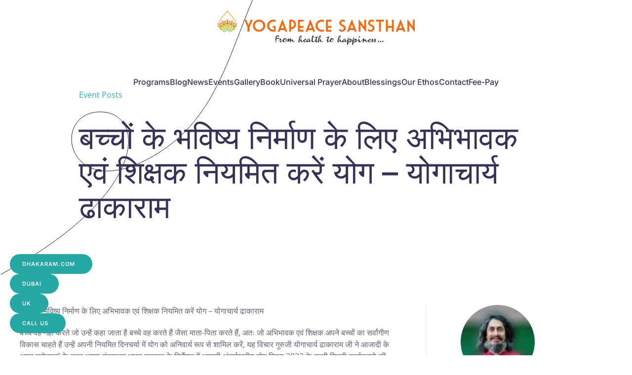

--- FILE ---
content_type: text/html; charset=UTF-8
request_url: https://yogapeace.org/building-childrens-future/
body_size: 34172
content:
<!DOCTYPE html><html lang="en-US"><head><script data-no-optimize="1">var litespeed_docref=sessionStorage.getItem("litespeed_docref");litespeed_docref&&(Object.defineProperty(document,"referrer",{get:function(){return litespeed_docref}}),sessionStorage.removeItem("litespeed_docref"));</script> <meta charset="UTF-8"><meta name="viewport" content="width=device-width, initial-scale=1"><link rel="icon" href="/wp-content/uploads/2023/09/favicon.png" sizes="any"><link rel="apple-touch-icon" href="/wp-content/uploads/2023/09/favicon.png"><meta name='robots' content='index, follow, max-image-preview:large, max-snippet:-1, max-video-preview:-1' /><title>बच्चों के भविष्य निर्माण के लिए अभिभावक एवं शिक्षक नियमित करें योग - योगाचार्य ढाकाराम - YogaPeace</title><link rel="canonical" href="https://yogapeace.org/building-childrens-future/" /><meta property="og:locale" content="en_US" /><meta property="og:type" content="article" /><meta property="og:title" content="बच्चों के भविष्य निर्माण के लिए अभिभावक एवं शिक्षक नियमित करें योग - योगाचार्य ढाकाराम" /><meta property="og:description" content="बच्चों के भविष्य निर्माण के लिए अभिभावक एवं शिक्षक नियमित करें योग &#8211; योगाचार्य ढाकाराम बच्चे वह नहीं करते जो उन्हें कहा जाता है बच्चे वह करते हैं जैसा माता-पिता [&hellip;]" /><meta property="og:url" content="https://yogapeace.org/building-childrens-future/" /><meta property="og:site_name" content="YogaPeace" /><meta property="article:publisher" content="https://www.facebook.com/yogapeacejaipur" /><meta property="article:published_time" content="2023-04-04T06:48:33+00:00" /><meta property="article:modified_time" content="2023-10-09T05:52:48+00:00" /><meta property="og:image" content="https://bunny-wp-pullzone-4wqt3rjn7q.b-cdn.net/wp-content/uploads/photo_2023-04-04_19-09-55.jpg" /><meta property="og:image:width" content="1280" /><meta property="og:image:height" content="577" /><meta property="og:image:type" content="image/jpeg" /><meta name="author" content="Yogacharya Dhakaram" /><meta name="twitter:card" content="summary_large_image" /><meta name="twitter:creator" content="@YogaPeaceIndia" /><meta name="twitter:site" content="@YogaPeaceIndia" /><meta name="twitter:label1" content="Written by" /><meta name="twitter:data1" content="Yogacharya Dhakaram" /><meta name="twitter:label2" content="Est. reading time" /><meta name="twitter:data2" content="3 minutes" /> <script type="application/ld+json" class="yoast-schema-graph">{"@context":"https://schema.org","@graph":[{"@type":"Article","@id":"https://yogapeace.org/building-childrens-future/#article","isPartOf":{"@id":"https://yogapeace.org/building-childrens-future/"},"author":{"name":"Yogacharya Dhakaram","@id":"https://yogapeace.org/#/schema/person/12f820d8b95981749dc40c4c816dc699"},"headline":"बच्चों के भविष्य निर्माण के लिए अभिभावक एवं शिक्षक नियमित करें योग &#8211; योगाचार्य ढाकाराम","datePublished":"2023-04-04T06:48:33+00:00","dateModified":"2023-10-09T05:52:48+00:00","mainEntityOfPage":{"@id":"https://yogapeace.org/building-childrens-future/"},"wordCount":11,"commentCount":0,"publisher":{"@id":"https://yogapeace.org/#organization"},"image":{"@id":"https://yogapeace.org/building-childrens-future/#primaryimage"},"thumbnailUrl":"https://bunny-wp-pullzone-4wqt3rjn7q.b-cdn.net/wp-content/uploads/photo_2023-04-04_19-09-55.jpg","articleSection":["Event Posts"],"inLanguage":"en-US","potentialAction":[{"@type":"CommentAction","name":"Comment","target":["https://yogapeace.org/building-childrens-future/#respond"]}]},{"@type":"WebPage","@id":"https://yogapeace.org/building-childrens-future/","url":"https://yogapeace.org/building-childrens-future/","name":"बच्चों के भविष्य निर्माण के लिए अभिभावक एवं शिक्षक नियमित करें योग - योगाचार्य ढाकाराम - YogaPeace","isPartOf":{"@id":"https://yogapeace.org/#website"},"primaryImageOfPage":{"@id":"https://yogapeace.org/building-childrens-future/#primaryimage"},"image":{"@id":"https://yogapeace.org/building-childrens-future/#primaryimage"},"thumbnailUrl":"https://bunny-wp-pullzone-4wqt3rjn7q.b-cdn.net/wp-content/uploads/photo_2023-04-04_19-09-55.jpg","datePublished":"2023-04-04T06:48:33+00:00","dateModified":"2023-10-09T05:52:48+00:00","breadcrumb":{"@id":"https://yogapeace.org/building-childrens-future/#breadcrumb"},"inLanguage":"en-US","potentialAction":[{"@type":"ReadAction","target":["https://yogapeace.org/building-childrens-future/"]}]},{"@type":"ImageObject","inLanguage":"en-US","@id":"https://yogapeace.org/building-childrens-future/#primaryimage","url":"https://bunny-wp-pullzone-4wqt3rjn7q.b-cdn.net/wp-content/uploads/photo_2023-04-04_19-09-55.jpg","contentUrl":"https://bunny-wp-pullzone-4wqt3rjn7q.b-cdn.net/wp-content/uploads/photo_2023-04-04_19-09-55.jpg","width":1280,"height":577},{"@type":"BreadcrumbList","@id":"https://yogapeace.org/building-childrens-future/#breadcrumb","itemListElement":[{"@type":"ListItem","position":1,"name":"Home","item":"https://yogapeace.org/"},{"@type":"ListItem","position":2,"name":"बच्चों के भविष्य निर्माण के लिए अभिभावक एवं शिक्षक नियमित करें योग &#8211; योगाचार्य ढाकाराम"}]},{"@type":"WebSite","@id":"https://yogapeace.org/#website","url":"https://yogapeace.org/","name":"YogaPeace Sansthan","description":"From Health to Happiness","publisher":{"@id":"https://yogapeace.org/#organization"},"alternateName":"YogaPeace","potentialAction":[{"@type":"SearchAction","target":{"@type":"EntryPoint","urlTemplate":"https://yogapeace.org/?s={search_term_string}"},"query-input":{"@type":"PropertyValueSpecification","valueRequired":true,"valueName":"search_term_string"}}],"inLanguage":"en-US"},{"@type":"Organization","@id":"https://yogapeace.org/#organization","name":"YogaPeace Sansthan","alternateName":"YogaPeace","url":"https://yogapeace.org/","logo":{"@type":"ImageObject","inLanguage":"en-US","@id":"https://yogapeace.org/#/schema/logo/image/","url":"https://skyblue-heron-188428.hostingersite.com/wp-content/uploads/IMG20231003163605-EDIT_2-e1696487473926.jpg","contentUrl":"https://skyblue-heron-188428.hostingersite.com/wp-content/uploads/IMG20231003163605-EDIT_2-e1696487473926.jpg","width":1471,"height":1471,"caption":"YogaPeace Sansthan"},"image":{"@id":"https://yogapeace.org/#/schema/logo/image/"},"sameAs":["https://www.facebook.com/yogapeacejaipur","https://x.com/YogaPeaceIndia","https://www.instagram.com/yogapeace_jaipur/","https://www.youtube.com/@YogacharyaDhakaram"],"publishingPrinciples":"https://yogapeace.org/terms-and-conditions/"},{"@type":"Person","@id":"https://yogapeace.org/#/schema/person/12f820d8b95981749dc40c4c816dc699","name":"Yogacharya Dhakaram","description":"Founder of YogaPeace Sansthan, Yogacharya Dhakaram is an internationally acclaimed yoga teacher and healer with over 30 years of experience. He has trained thousands of students in yoga and is known for his depth of knowledge and his ability to turn around lives with yoga.","url":"https://yogapeace.org/author/yogacharya-dhakaram/"}]}</script> <link rel='dns-prefetch' href='//www.googletagmanager.com' /><link rel='preconnect' href='https://bunny-wp-pullzone-4wqt3rjn7q.b-cdn.net' /><link rel="alternate" type="application/rss+xml" title="YogaPeace &raquo; Feed" href="https://yogapeace.org/feed/" /><link rel="alternate" type="application/rss+xml" title="YogaPeace &raquo; Comments Feed" href="https://yogapeace.org/comments/feed/" /><link rel="alternate" type="text/calendar" title="YogaPeace &raquo; iCal Feed" href="https://yogapeace.org/events/?ical=1" /><link rel="alternate" type="application/rss+xml" title="YogaPeace &raquo; बच्चों के भविष्य निर्माण के लिए अभिभावक एवं शिक्षक नियमित करें योग &#8211; योगाचार्य ढाकाराम Comments Feed" href="https://yogapeace.org/building-childrens-future/feed/" /><link rel="alternate" title="oEmbed (JSON)" type="application/json+oembed" href="https://yogapeace.org/wp-json/oembed/1.0/embed?url=https%3A%2F%2Fyogapeace.org%2Fbuilding-childrens-future%2F" /><link rel="alternate" title="oEmbed (XML)" type="text/xml+oembed" href="https://yogapeace.org/wp-json/oembed/1.0/embed?url=https%3A%2F%2Fyogapeace.org%2Fbuilding-childrens-future%2F&#038;format=xml" /><link rel="alternate" type="application/rss+xml" title="YogaPeace &raquo; Stories Feed" href="https://yogapeace.org/web-stories/feed/"><style id="litespeed-ccss">.wp-lightbox-overlay{box-sizing:border-box;height:100vh;left:0;overflow:hidden;position:fixed;top:0;visibility:hidden;width:100%;z-index:100000}.wp-lightbox-overlay .close-button{align-items:center;display:flex;justify-content:center;min-height:40px;min-width:40px;padding:0;position:absolute;right:calc(env(safe-area-inset-right) + 16px);top:calc(env(safe-area-inset-top) + 16px);z-index:5000000}.wp-lightbox-overlay .close-button:not(:hover):not(:active):not(.has-background){background:none;border:none}.wp-lightbox-overlay .lightbox-image-container{height:var(--wp--lightbox-container-height);left:50%;overflow:hidden;position:absolute;top:50%;transform:translate(-50%,-50%);transform-origin:top left;width:var(--wp--lightbox-container-width);z-index:9999999999}.wp-lightbox-overlay button{background:none;border:none}.wp-lightbox-overlay .scrim{background-color:#fff;height:100%;opacity:.9;position:absolute;width:100%;z-index:2000000}ul{box-sizing:border-box}:root{--wp--preset--font-size--normal:16px;--wp--preset--font-size--huge:42px}:where(figure){margin:0 0 1em}:root{--wp--preset--aspect-ratio--square:1;--wp--preset--aspect-ratio--4-3:4/3;--wp--preset--aspect-ratio--3-4:3/4;--wp--preset--aspect-ratio--3-2:3/2;--wp--preset--aspect-ratio--2-3:2/3;--wp--preset--aspect-ratio--16-9:16/9;--wp--preset--aspect-ratio--9-16:9/16;--wp--preset--color--black:#000000;--wp--preset--color--cyan-bluish-gray:#abb8c3;--wp--preset--color--white:#ffffff;--wp--preset--color--pale-pink:#f78da7;--wp--preset--color--vivid-red:#cf2e2e;--wp--preset--color--luminous-vivid-orange:#ff6900;--wp--preset--color--luminous-vivid-amber:#fcb900;--wp--preset--color--light-green-cyan:#7bdcb5;--wp--preset--color--vivid-green-cyan:#00d084;--wp--preset--color--pale-cyan-blue:#8ed1fc;--wp--preset--color--vivid-cyan-blue:#0693e3;--wp--preset--color--vivid-purple:#9b51e0;--wp--preset--gradient--vivid-cyan-blue-to-vivid-purple:linear-gradient(135deg,rgba(6,147,227,1) 0%,rgb(155,81,224) 100%);--wp--preset--gradient--light-green-cyan-to-vivid-green-cyan:linear-gradient(135deg,rgb(122,220,180) 0%,rgb(0,208,130) 100%);--wp--preset--gradient--luminous-vivid-amber-to-luminous-vivid-orange:linear-gradient(135deg,rgba(252,185,0,1) 0%,rgba(255,105,0,1) 100%);--wp--preset--gradient--luminous-vivid-orange-to-vivid-red:linear-gradient(135deg,rgba(255,105,0,1) 0%,rgb(207,46,46) 100%);--wp--preset--gradient--very-light-gray-to-cyan-bluish-gray:linear-gradient(135deg,rgb(238,238,238) 0%,rgb(169,184,195) 100%);--wp--preset--gradient--cool-to-warm-spectrum:linear-gradient(135deg,rgb(74,234,220) 0%,rgb(151,120,209) 20%,rgb(207,42,186) 40%,rgb(238,44,130) 60%,rgb(251,105,98) 80%,rgb(254,248,76) 100%);--wp--preset--gradient--blush-light-purple:linear-gradient(135deg,rgb(255,206,236) 0%,rgb(152,150,240) 100%);--wp--preset--gradient--blush-bordeaux:linear-gradient(135deg,rgb(254,205,165) 0%,rgb(254,45,45) 50%,rgb(107,0,62) 100%);--wp--preset--gradient--luminous-dusk:linear-gradient(135deg,rgb(255,203,112) 0%,rgb(199,81,192) 50%,rgb(65,88,208) 100%);--wp--preset--gradient--pale-ocean:linear-gradient(135deg,rgb(255,245,203) 0%,rgb(182,227,212) 50%,rgb(51,167,181) 100%);--wp--preset--gradient--electric-grass:linear-gradient(135deg,rgb(202,248,128) 0%,rgb(113,206,126) 100%);--wp--preset--gradient--midnight:linear-gradient(135deg,rgb(2,3,129) 0%,rgb(40,116,252) 100%);--wp--preset--font-size--small:13px;--wp--preset--font-size--medium:20px;--wp--preset--font-size--large:36px;--wp--preset--font-size--x-large:42px;--wp--preset--spacing--20:0.44rem;--wp--preset--spacing--30:0.67rem;--wp--preset--spacing--40:1rem;--wp--preset--spacing--50:1.5rem;--wp--preset--spacing--60:2.25rem;--wp--preset--spacing--70:3.38rem;--wp--preset--spacing--80:5.06rem;--wp--preset--shadow--natural:6px 6px 9px rgba(0, 0, 0, 0.2);--wp--preset--shadow--deep:12px 12px 50px rgba(0, 0, 0, 0.4);--wp--preset--shadow--sharp:6px 6px 0px rgba(0, 0, 0, 0.2);--wp--preset--shadow--outlined:6px 6px 0px -3px rgba(255, 255, 255, 1), 6px 6px rgba(0, 0, 0, 1);--wp--preset--shadow--crisp:6px 6px 0px rgba(0, 0, 0, 1)}html{font-family:Montserrat;font-size:16px;font-weight:400;line-height:1.625;-webkit-text-size-adjust:100%;background:#faf9f1;color:#293945;-webkit-font-smoothing:antialiased;-moz-osx-font-smoothing:grayscale;text-rendering:optimizeLegibility}body{margin:0}a{color:#8c7154;text-decoration:none}img,svg{vertical-align:middle}img,svg{max-width:100%;height:auto;box-sizing:border-box}img:not([src]){visibility:hidden;min-width:1px}figure,ul{margin:0 0 20px 0}.uk-h6,.uk-heading-medium,h1,h3{margin:0 0 20px 0;font-family:Montserrat;font-weight:400;color:#142131;text-transform:none}*+.uk-h6,*+.uk-heading-medium,*+h1,*+h3{margin-top:40px}h1{font-size:36.55px;line-height:1.2;font-family:Taviraj;font-weight:200}h3{font-size:28px;line-height:1.3;font-family:Taviraj;font-weight:300}.uk-h6{font-size:14px;line-height:1.6;font-weight:600;text-transform:uppercase;letter-spacing:1.5px}@media (min-width:960px){h1{font-size:43px}}ul{padding-left:30px}:focus{outline:0}:focus-visible{outline:2px dotted #142131}main{display:block}:root{--uk-breakpoint-s:640px;--uk-breakpoint-m:960px;--uk-breakpoint-l:1200px;--uk-breakpoint-xl:1600px}a.uk-link-reset{color:inherit!important;text-decoration:none!important}.uk-link-toggle{color:inherit!important;text-decoration:none!important}.uk-heading-medium{font-size:47px;line-height:1.1;font-family:Taviraj;font-weight:200}@media (min-width:960px){.uk-heading-medium{font-size:59px}}@media (min-width:1200px){.uk-heading-medium{font-size:76px}}.uk-button{margin:0;border:none;overflow:visible;font:inherit;color:inherit;-webkit-appearance:none;border-radius:0;display:inline-block;box-sizing:border-box;padding:0 20px;vertical-align:middle;font-size:16px;line-height:36px;text-align:center;text-decoration:none;font-family:Montserrat;font-weight:500;text-transform:none;letter-spacing:0;border-radius:500px;background-origin:border-box}.uk-button::-moz-focus-inner{border:0;padding:0}.uk-button-secondary{background-color:#293945;color:#faf9f1;border:2px solid #fff0}.uk-button-danger{background-color:#e44e56;color:#faf9f1;border:2px solid #fff0}.uk-button-small{padding:0 18px;line-height:30px;font-size:14px;border-radius:500px}.uk-section{display:flow-root;box-sizing:border-box;padding-top:40px;padding-bottom:40px}@media (min-width:960px){.uk-section{padding-top:70px;padding-bottom:70px}}.uk-section-large{padding-top:70px;padding-bottom:70px}@media (min-width:960px){.uk-section-large{padding-top:140px;padding-bottom:140px}}.uk-section-default{--uk-inverse:dark;background:#faf9f1}.uk-container{display:flow-root;box-sizing:content-box;max-width:1200px;margin-left:auto;margin-right:auto;padding-left:15px;padding-right:15px}@media (min-width:640px){.uk-container{padding-left:20px;padding-right:20px}}@media (min-width:960px){.uk-container{padding-left:40px;padding-right:40px}}.uk-container>:last-child{margin-bottom:0}.uk-container .uk-container{padding-left:0;padding-right:0}.uk-container-small{max-width:900px}.uk-container-large{max-width:1400px}.uk-container-expand{max-width:none}.uk-card{position:relative;box-sizing:border-box;border-radius:7px}.uk-card-body{display:flow-root;padding:20px 20px}@media (min-width:1200px){.uk-card-body{padding:40px 40px}}.uk-card-body>:last-child{margin-bottom:0}[class*=uk-card-media]{overflow:hidden}.uk-card-media-top{border-radius:7px 7px 0 0}.uk-card-primary{--uk-inverse:light;background-color:#a68563;color:#faf9f1}.uk-card-small .uk-card-body{padding:20px 20px}.uk-search{display:inline-block;position:relative;max-width:100%;margin:0}.uk-search-input::-webkit-search-cancel-button,.uk-search-input::-webkit-search-decoration{-webkit-appearance:none}.uk-search-input::-moz-placeholder{opacity:1}.uk-search-input{box-sizing:border-box;margin:0;border-radius:0;font:inherit;overflow:visible;-webkit-appearance:none;vertical-align:middle;width:100%;border:none;color:#886b4e}.uk-search-medium{width:400px}.uk-search-medium .uk-search-input{height:55px;padding-left:0;padding-right:0;background:0 0;font-size:24px;border-bottom:1px solid #293945}.uk-drop{display:none;position:absolute;z-index:1020;--uk-position-offset:20px;--uk-position-viewport-offset:15px;box-sizing:border-box;width:300px}.uk-modal{display:none;position:fixed;top:0;right:0;bottom:0;left:0;z-index:1010;overflow-y:auto;padding:15px 15px;background:rgb(0 0 0/.6);opacity:0}@media (min-width:640px){.uk-modal{padding:50px 20px}}@media (min-width:960px){.uk-modal{padding-left:40px;padding-right:40px}}.uk-modal-dialog{position:relative;box-sizing:border-box;margin:0 auto;width:600px;max-width:100%!important;background:#faf9f1;opacity:0;transform:translateY(-100px)}.uk-modal-body{display:flow-root;padding:20px 20px}@media (min-width:640px){.uk-modal-body{padding:20px 20px}}.uk-modal-body>:last-child{margin-bottom:0}.uk-offcanvas-bar{--uk-inverse:light;position:absolute;top:0;bottom:0;left:-270px;box-sizing:border-box;width:270px;padding:20px 20px;background:#293945;overflow-y:auto}@media (min-width:640px){.uk-offcanvas-bar{left:-85%;width:85%;padding:20px 20px}}.uk-offcanvas-close{position:absolute;z-index:1000;top:5px;right:5px;padding:5px}@media (min-width:640px){.uk-offcanvas-close{top:10px;right:10px}}.uk-offcanvas-close:first-child+*{margin-top:0}:root{--uk-leader-fill-content:.}.uk-notification{position:fixed;top:15px;left:15px;z-index:1040;box-sizing:border-box;width:420px}@media (max-width:639px){.uk-notification{left:15px;right:15px;width:auto;margin:0}}.uk-notification-message{position:relative;padding:20px;background:#f5f1e5;color:#293945;font-size:16px;line-height:1.5}.uk-grid{display:flex;flex-wrap:wrap;margin:0;padding:0;list-style:none}.uk-grid>*{margin:0}.uk-grid>*>:last-child{margin-bottom:0}.uk-grid{margin-left:-20px}.uk-grid>*{padding-left:20px}*+.uk-grid-margin{margin-top:20px}@media (min-width:1200px){.uk-grid{margin-left:-40px}.uk-grid>*{padding-left:40px}*+.uk-grid-margin{margin-top:40px}}.uk-grid-small{margin-left:-10px}.uk-grid-small>*{padding-left:10px}.uk-grid-divider>*{position:relative}.uk-grid-divider>:not(.uk-first-column)::before{content:"";position:absolute;top:0;bottom:0;border-left:1px solid #e1e0d8}.uk-grid-divider{margin-left:-40px}.uk-grid-divider>*{padding-left:40px}.uk-grid-divider>:not(.uk-first-column)::before{left:20px}@media (min-width:1200px){.uk-grid-divider{margin-left:-80px}.uk-grid-divider>*{padding-left:80px}.uk-grid-divider>:not(.uk-first-column)::before{left:40px}}.uk-grid-item-match,.uk-grid-match>*{display:flex;flex-wrap:wrap}.uk-grid-item-match>:not([class*=uk-width]),.uk-grid-match>*>:not([class*=uk-width]){box-sizing:border-box;width:100%;flex:auto}.uk-nav{margin:0;padding:0;list-style:none}.uk-nav li>a{display:flex;align-items:center;column-gap:.25em;text-decoration:none}.uk-nav>li>a{padding:5px 0}.uk-nav-default{font-size:18px;line-height:1.625;font-family:Taviraj;font-weight:500;text-transform:none;letter-spacing:0}.uk-nav-default>li>a{color:#293945}.uk-navbar{display:flex;position:relative}.uk-navbar-left,.uk-navbar-right{display:flex;gap:25px;align-items:center}.uk-navbar-right{margin-left:auto}.uk-navbar-nav{display:flex;gap:15px;margin:0;padding:0;list-style:none}.uk-navbar-left,.uk-navbar-right{flex-wrap:wrap}.uk-navbar-item,.uk-navbar-nav>li>a,.uk-navbar-toggle{display:flex;justify-content:center;align-items:center;column-gap:.25em;box-sizing:border-box;min-height:80px;font-size:18px;font-family:Montserrat;text-decoration:none}.uk-navbar-nav>li>a{padding:0 0;color:#293945;position:relative;z-index:1;font-weight:500;text-transform:none;letter-spacing:0}.uk-navbar-nav>li>a::before{content:"";display:block;position:absolute;z-index:-1;top:12px;height:6px;background-color:#fff0;--uk-navbar-nav-item-line-margin-horizontal:calc(50% - (6px / 2));left:var(--uk-navbar-nav-item-line-margin-horizontal);right:var(--uk-navbar-nav-item-line-margin-horizontal)}.uk-navbar-nav>li>a::before{border-radius:500px}.uk-navbar-item{padding:0 0;color:#293945}.uk-navbar-item>:last-child{margin-bottom:0}.uk-navbar-toggle{padding:0 0;color:#a68563;font-weight:500;text-transform:none;letter-spacing:0}.uk-navbar-dropdown{--uk-position-offset:0;--uk-position-shift-offset:-30px;--uk-position-viewport-offset:15px;--uk-inverse:dark;width:200px;padding:30px;background:#f5f1e5;color:#293945}.uk-navbar-dropdown>:last-child{margin-bottom:0}.uk-navbar-dropdown-nav{font-size:14px;font-family:Montserrat;font-weight:500;text-transform:none;letter-spacing:0}.uk-navbar-dropdown-nav>li>a{color:#a7a69b}.uk-navbar-dropdown-nav>li.uk-active>a{color:#293945}@media (min-width:960px){.uk-navbar-left,.uk-navbar-right{gap:30px}}@media (min-width:960px){.uk-navbar-nav{gap:30px}}@media (min-width:960px){:not(.uk-sticky-below)>.uk-navbar-container:not(.uk-navbar){padding-top:15px;padding-bottom:0}}[class*=uk-child-width]>*{box-sizing:border-box;width:100%}.uk-child-width-auto>*{width:auto}.uk-child-width-expand>:not([class*=uk-width]){flex:1;min-width:1px}@media (min-width:960px){.uk-child-width-1-3\@m>*{width:calc(100%/3)}.uk-child-width-1-3\@m>:not([class*=uk-width]){flex:initial}}[class*=uk-width]{box-sizing:border-box;width:100%;max-width:100%}.uk-width-auto{width:auto}.uk-text-meta{font-size:14px;line-height:1.4;color:#a7a69b;font-family:Montserrat;font-weight:500;text-transform:none;letter-spacing:0}.uk-text-emphasis{color:#142131!important}.uk-text-left{text-align:left!important}.uk-text-right{text-align:right!important}.uk-text-center{text-align:center!important}.uk-panel{display:flow-root;position:relative;box-sizing:border-box}.uk-panel>:last-child{margin-bottom:0}.uk-border-rounded{border-radius:5px}.uk-box-shadow-small{box-shadow:0 1px 4px rgb(40 67 88/.14)}.uk-logo{font-size:24px;font-family:Montserrat;color:#142131;text-decoration:none;font-weight:500;text-transform:none;letter-spacing:0}:where(.uk-logo){display:inline-block;vertical-align:middle}.uk-logo :where(img,svg,video){display:block}.uk-flex{display:flex}.uk-flex-inline{display:inline-flex}.uk-flex-left{justify-content:flex-start}.uk-flex-center{justify-content:center}.uk-flex-middle{align-items:center}.uk-flex-column{flex-direction:column}.uk-margin{margin-bottom:20px}*+.uk-margin{margin-top:20px!important}.uk-margin-top{margin-top:20px!important}.uk-margin-small-top{margin-top:10px!important}.uk-margin-small-left{margin-left:10px!important}.uk-margin-small-right{margin-right:10px!important}.uk-margin-medium{margin-bottom:40px}.uk-margin-large{margin-bottom:40px}*+.uk-margin-large{margin-top:40px!important}@media (min-width:1200px){.uk-margin-large{margin-bottom:70px}*+.uk-margin-large{margin-top:70px!important}}.uk-margin-auto-bottom{margin-bottom:auto!important}.uk-margin-remove-top{margin-top:0!important}.uk-margin-remove-bottom{margin-bottom:0!important}.uk-margin-remove-first-child>:first-child{margin-top:0!important}:root{--uk-position-margin-offset:0px}.uk-position-relative{position:relative!important}.uk-position-absolute{position:absolute!important}@media (min-width:1200px){.uk-hidden\@l{display:none!important}}@media (max-width:959px){.uk-visible\@m{display:none!important}}@media (max-width:1199px){.uk-visible\@l{display:none!important}}.uk-hidden-visually:not(:focus):not(:active):not(:focus-within){position:absolute!important;width:0!important;height:0!important;padding:0!important;border:0!important;margin:0!important;overflow:hidden!important}.uk-card-primary>:not([class*=uk-card-media]),.uk-offcanvas-bar{color:rgb(250 249 241/.7)}.uk-offcanvas-bar a,.uk-section-primary:not(.uk-preserve-color) a{color:#faf9f1}.uk-card-primary>:not([class*=uk-card-media]) .uk-h6,.uk-card-primary>:not([class*=uk-card-media]) h3{color:#faf9f1}.uk-offcanvas-bar .uk-nav-default>li>a{color:rgb(250 249 241/.4)}.uk-card-primary>:not([class*=uk-card-media]) .uk-text-meta{color:rgb(250 249 241/.4)}.uk-offcanvas-bar .uk-logo{color:#faf9f1}*{--uk-inverse:initial}.uk-card-primary>:not([class*=uk-card-media]),.uk-offcanvas-bar{--uk-inverse:light}.uk-navbar-dropdown,.uk-section-default:not(.uk-preserve-color){--uk-inverse:dark}html{overflow-y:scroll}body{overflow:hidden;overflow:clip}.tm-page{position:relative}.tm-page>:nth-child(3){--tm-reveal:-10}.tm-header,.tm-header-mobile{position:relative}.tm-header-overlay{position:absolute;left:0;right:0}:where(.tm-header-overlay){z-index:980}.uk-grid.tm-grid-expand>*{flex-grow:1}#template-qquf4Q1X\#0 .el-image{max-width:40vw}#template-qquf4Q1X\#1>*{position:static}#footer\#0{position:fixed;bottom:25px;left:20px}#footer\#1{position:fixed;bottom:25px;right:20px}</style><link rel="preload" data-asynced="1" data-optimized="2" as="style" onload="this.onload=null;this.rel='stylesheet'" href="https://yogapeace.org/wp-content/litespeed/css/cdac559bea037374f6ff61fda7b75d4e.css?ver=3d9ac" /><script data-optimized="1" type="litespeed/javascript" data-src="https://yogapeace.org/wp-content/plugins/litespeed-cache/assets/js/css_async.min.js"></script> <link data-asynced="1" as="style" onload="this.onload=null;this.rel='stylesheet'"  rel='preload' id='wp-block-library-css' href='https://bunny-wp-pullzone-4wqt3rjn7q.b-cdn.net/wp-includes/css/dist/block-library/style.min.css' media='all' /><style id='global-styles-inline-css'>:root{--wp--preset--aspect-ratio--square: 1;--wp--preset--aspect-ratio--4-3: 4/3;--wp--preset--aspect-ratio--3-4: 3/4;--wp--preset--aspect-ratio--3-2: 3/2;--wp--preset--aspect-ratio--2-3: 2/3;--wp--preset--aspect-ratio--16-9: 16/9;--wp--preset--aspect-ratio--9-16: 9/16;--wp--preset--color--black: #000000;--wp--preset--color--cyan-bluish-gray: #abb8c3;--wp--preset--color--white: #ffffff;--wp--preset--color--pale-pink: #f78da7;--wp--preset--color--vivid-red: #cf2e2e;--wp--preset--color--luminous-vivid-orange: #ff6900;--wp--preset--color--luminous-vivid-amber: #fcb900;--wp--preset--color--light-green-cyan: #7bdcb5;--wp--preset--color--vivid-green-cyan: #00d084;--wp--preset--color--pale-cyan-blue: #8ed1fc;--wp--preset--color--vivid-cyan-blue: #0693e3;--wp--preset--color--vivid-purple: #9b51e0;--wp--preset--gradient--vivid-cyan-blue-to-vivid-purple: linear-gradient(135deg,rgb(6,147,227) 0%,rgb(155,81,224) 100%);--wp--preset--gradient--light-green-cyan-to-vivid-green-cyan: linear-gradient(135deg,rgb(122,220,180) 0%,rgb(0,208,130) 100%);--wp--preset--gradient--luminous-vivid-amber-to-luminous-vivid-orange: linear-gradient(135deg,rgb(252,185,0) 0%,rgb(255,105,0) 100%);--wp--preset--gradient--luminous-vivid-orange-to-vivid-red: linear-gradient(135deg,rgb(255,105,0) 0%,rgb(207,46,46) 100%);--wp--preset--gradient--very-light-gray-to-cyan-bluish-gray: linear-gradient(135deg,rgb(238,238,238) 0%,rgb(169,184,195) 100%);--wp--preset--gradient--cool-to-warm-spectrum: linear-gradient(135deg,rgb(74,234,220) 0%,rgb(151,120,209) 20%,rgb(207,42,186) 40%,rgb(238,44,130) 60%,rgb(251,105,98) 80%,rgb(254,248,76) 100%);--wp--preset--gradient--blush-light-purple: linear-gradient(135deg,rgb(255,206,236) 0%,rgb(152,150,240) 100%);--wp--preset--gradient--blush-bordeaux: linear-gradient(135deg,rgb(254,205,165) 0%,rgb(254,45,45) 50%,rgb(107,0,62) 100%);--wp--preset--gradient--luminous-dusk: linear-gradient(135deg,rgb(255,203,112) 0%,rgb(199,81,192) 50%,rgb(65,88,208) 100%);--wp--preset--gradient--pale-ocean: linear-gradient(135deg,rgb(255,245,203) 0%,rgb(182,227,212) 50%,rgb(51,167,181) 100%);--wp--preset--gradient--electric-grass: linear-gradient(135deg,rgb(202,248,128) 0%,rgb(113,206,126) 100%);--wp--preset--gradient--midnight: linear-gradient(135deg,rgb(2,3,129) 0%,rgb(40,116,252) 100%);--wp--preset--font-size--small: 13px;--wp--preset--font-size--medium: 20px;--wp--preset--font-size--large: 36px;--wp--preset--font-size--x-large: 42px;--wp--preset--spacing--20: 0.44rem;--wp--preset--spacing--30: 0.67rem;--wp--preset--spacing--40: 1rem;--wp--preset--spacing--50: 1.5rem;--wp--preset--spacing--60: 2.25rem;--wp--preset--spacing--70: 3.38rem;--wp--preset--spacing--80: 5.06rem;--wp--preset--shadow--natural: 6px 6px 9px rgba(0, 0, 0, 0.2);--wp--preset--shadow--deep: 12px 12px 50px rgba(0, 0, 0, 0.4);--wp--preset--shadow--sharp: 6px 6px 0px rgba(0, 0, 0, 0.2);--wp--preset--shadow--outlined: 6px 6px 0px -3px rgb(255, 255, 255), 6px 6px rgb(0, 0, 0);--wp--preset--shadow--crisp: 6px 6px 0px rgb(0, 0, 0);}:where(.is-layout-flex){gap: 0.5em;}:where(.is-layout-grid){gap: 0.5em;}body .is-layout-flex{display: flex;}.is-layout-flex{flex-wrap: wrap;align-items: center;}.is-layout-flex > :is(*, div){margin: 0;}body .is-layout-grid{display: grid;}.is-layout-grid > :is(*, div){margin: 0;}:where(.wp-block-columns.is-layout-flex){gap: 2em;}:where(.wp-block-columns.is-layout-grid){gap: 2em;}:where(.wp-block-post-template.is-layout-flex){gap: 1.25em;}:where(.wp-block-post-template.is-layout-grid){gap: 1.25em;}.has-black-color{color: var(--wp--preset--color--black) !important;}.has-cyan-bluish-gray-color{color: var(--wp--preset--color--cyan-bluish-gray) !important;}.has-white-color{color: var(--wp--preset--color--white) !important;}.has-pale-pink-color{color: var(--wp--preset--color--pale-pink) !important;}.has-vivid-red-color{color: var(--wp--preset--color--vivid-red) !important;}.has-luminous-vivid-orange-color{color: var(--wp--preset--color--luminous-vivid-orange) !important;}.has-luminous-vivid-amber-color{color: var(--wp--preset--color--luminous-vivid-amber) !important;}.has-light-green-cyan-color{color: var(--wp--preset--color--light-green-cyan) !important;}.has-vivid-green-cyan-color{color: var(--wp--preset--color--vivid-green-cyan) !important;}.has-pale-cyan-blue-color{color: var(--wp--preset--color--pale-cyan-blue) !important;}.has-vivid-cyan-blue-color{color: var(--wp--preset--color--vivid-cyan-blue) !important;}.has-vivid-purple-color{color: var(--wp--preset--color--vivid-purple) !important;}.has-black-background-color{background-color: var(--wp--preset--color--black) !important;}.has-cyan-bluish-gray-background-color{background-color: var(--wp--preset--color--cyan-bluish-gray) !important;}.has-white-background-color{background-color: var(--wp--preset--color--white) !important;}.has-pale-pink-background-color{background-color: var(--wp--preset--color--pale-pink) !important;}.has-vivid-red-background-color{background-color: var(--wp--preset--color--vivid-red) !important;}.has-luminous-vivid-orange-background-color{background-color: var(--wp--preset--color--luminous-vivid-orange) !important;}.has-luminous-vivid-amber-background-color{background-color: var(--wp--preset--color--luminous-vivid-amber) !important;}.has-light-green-cyan-background-color{background-color: var(--wp--preset--color--light-green-cyan) !important;}.has-vivid-green-cyan-background-color{background-color: var(--wp--preset--color--vivid-green-cyan) !important;}.has-pale-cyan-blue-background-color{background-color: var(--wp--preset--color--pale-cyan-blue) !important;}.has-vivid-cyan-blue-background-color{background-color: var(--wp--preset--color--vivid-cyan-blue) !important;}.has-vivid-purple-background-color{background-color: var(--wp--preset--color--vivid-purple) !important;}.has-black-border-color{border-color: var(--wp--preset--color--black) !important;}.has-cyan-bluish-gray-border-color{border-color: var(--wp--preset--color--cyan-bluish-gray) !important;}.has-white-border-color{border-color: var(--wp--preset--color--white) !important;}.has-pale-pink-border-color{border-color: var(--wp--preset--color--pale-pink) !important;}.has-vivid-red-border-color{border-color: var(--wp--preset--color--vivid-red) !important;}.has-luminous-vivid-orange-border-color{border-color: var(--wp--preset--color--luminous-vivid-orange) !important;}.has-luminous-vivid-amber-border-color{border-color: var(--wp--preset--color--luminous-vivid-amber) !important;}.has-light-green-cyan-border-color{border-color: var(--wp--preset--color--light-green-cyan) !important;}.has-vivid-green-cyan-border-color{border-color: var(--wp--preset--color--vivid-green-cyan) !important;}.has-pale-cyan-blue-border-color{border-color: var(--wp--preset--color--pale-cyan-blue) !important;}.has-vivid-cyan-blue-border-color{border-color: var(--wp--preset--color--vivid-cyan-blue) !important;}.has-vivid-purple-border-color{border-color: var(--wp--preset--color--vivid-purple) !important;}.has-vivid-cyan-blue-to-vivid-purple-gradient-background{background: var(--wp--preset--gradient--vivid-cyan-blue-to-vivid-purple) !important;}.has-light-green-cyan-to-vivid-green-cyan-gradient-background{background: var(--wp--preset--gradient--light-green-cyan-to-vivid-green-cyan) !important;}.has-luminous-vivid-amber-to-luminous-vivid-orange-gradient-background{background: var(--wp--preset--gradient--luminous-vivid-amber-to-luminous-vivid-orange) !important;}.has-luminous-vivid-orange-to-vivid-red-gradient-background{background: var(--wp--preset--gradient--luminous-vivid-orange-to-vivid-red) !important;}.has-very-light-gray-to-cyan-bluish-gray-gradient-background{background: var(--wp--preset--gradient--very-light-gray-to-cyan-bluish-gray) !important;}.has-cool-to-warm-spectrum-gradient-background{background: var(--wp--preset--gradient--cool-to-warm-spectrum) !important;}.has-blush-light-purple-gradient-background{background: var(--wp--preset--gradient--blush-light-purple) !important;}.has-blush-bordeaux-gradient-background{background: var(--wp--preset--gradient--blush-bordeaux) !important;}.has-luminous-dusk-gradient-background{background: var(--wp--preset--gradient--luminous-dusk) !important;}.has-pale-ocean-gradient-background{background: var(--wp--preset--gradient--pale-ocean) !important;}.has-electric-grass-gradient-background{background: var(--wp--preset--gradient--electric-grass) !important;}.has-midnight-gradient-background{background: var(--wp--preset--gradient--midnight) !important;}.has-small-font-size{font-size: var(--wp--preset--font-size--small) !important;}.has-medium-font-size{font-size: var(--wp--preset--font-size--medium) !important;}.has-large-font-size{font-size: var(--wp--preset--font-size--large) !important;}.has-x-large-font-size{font-size: var(--wp--preset--font-size--x-large) !important;}
/*# sourceURL=global-styles-inline-css */</style><style id='classic-theme-styles-inline-css'>/*! This file is auto-generated */
.wp-block-button__link{color:#fff;background-color:#32373c;border-radius:9999px;box-shadow:none;text-decoration:none;padding:calc(.667em + 2px) calc(1.333em + 2px);font-size:1.125em}.wp-block-file__button{background:#32373c;color:#fff;text-decoration:none}
/*# sourceURL=/wp-includes/css/classic-themes.min.css */</style><link data-asynced="1" as="style" onload="this.onload=null;this.rel='stylesheet'"  href="https://bunny-wp-pullzone-4wqt3rjn7q.b-cdn.net/wp-content/themes/yootheme/css/theme.1.css?ver=1756459568" rel="preload"><link data-asynced="1" as="style" onload="this.onload=null;this.rel='stylesheet'"  href="https://bunny-wp-pullzone-4wqt3rjn7q.b-cdn.net/wp-content/themes/yootheme/css/theme.update.css?ver=4.5.24" rel="preload"> <script type="litespeed/javascript" data-src="https://www.googletagmanager.com/gtag/js?id=G-CQ4ZQXX2GB" id="google_gtagjs-js"></script> <script id="google_gtagjs-js-after" type="litespeed/javascript">window.dataLayer=window.dataLayer||[];function gtag(){dataLayer.push(arguments)}
gtag("set","linker",{"domains":["yogapeace.org"]});gtag("js",new Date());gtag("set","developer_id.dZTNiMT",!0);gtag("config","G-CQ4ZQXX2GB")</script> <link rel="https://api.w.org/" href="https://yogapeace.org/wp-json/" /><link rel="alternate" title="JSON" type="application/json" href="https://yogapeace.org/wp-json/wp/v2/posts/9451" /><link rel="EditURI" type="application/rsd+xml" title="RSD" href="https://yogapeace.org/xmlrpc.php?rsd" /><meta name="generator" content="WordPress 6.9" /><link rel='shortlink' href='https://yogapeace.org/?p=9451' /><meta name="generator" content="Site Kit by Google 1.170.0" /><meta name="tec-api-version" content="v1"><meta name="tec-api-origin" content="https://yogapeace.org"><link rel="alternate" href="https://yogapeace.org/wp-json/tribe/events/v1/" /><script src="https://bunny-wp-pullzone-4wqt3rjn7q.b-cdn.net/wp-content/themes/yootheme/packages/theme-analytics/app/analytics.min.js?ver=4.5.24" defer></script> <script src="https://bunny-wp-pullzone-4wqt3rjn7q.b-cdn.net/wp-content/themes/yootheme/packages/theme-cookie/app/cookie.min.js?ver=4.5.24" defer></script> <script type="litespeed/javascript" data-src="https://bunny-wp-pullzone-4wqt3rjn7q.b-cdn.net/wp-content/themes/yootheme/vendor/assets/uikit/dist/js/uikit.min.js?ver=4.5.24"></script> <script type="litespeed/javascript" data-src="https://bunny-wp-pullzone-4wqt3rjn7q.b-cdn.net/wp-content/themes/yootheme/vendor/assets/uikit/dist/js/uikit-icons-union-dental.min.js?ver=4.5.24"></script> <script type="litespeed/javascript" data-src="https://bunny-wp-pullzone-4wqt3rjn7q.b-cdn.net/wp-content/themes/yootheme/js/theme.js?ver=4.5.24"></script> <script type="litespeed/javascript">window.yootheme||={};var $theme=yootheme.theme={"google_analytics":"G-CQ4ZQXX2GB","google_analytics_anonymize":"","cookie":{"mode":"consent","template":"<div class=\"tm-cookie-banner uk-notification uk-notification-bottom-center\">\n        <div class=\"uk-notification-message uk-panel\">\n\n            By using this website, you agree to the use of cookies as described in our Privacy Policy.\n            \n                        <p class=\"uk-margin-small-top\">\n\n                                <button type=\"button\" class=\"js-accept uk-button uk-button-primary\" data-uk-toggle=\"target: !.uk-notification; animation: uk-animation-fade\">Ok<\/button>\n                \n                                <button type=\"button\" class=\"js-reject uk-button uk-button-default uk-margin-small-left\" data-uk-toggle=\"target: !.uk-notification; animation: uk-animation-fade\">No, Thanks<\/button>\n                \n            <\/p>\n            \n        <\/div>\n    <\/div>","position":"bottom"},"i18n":{"close":{"label":"Close","0":"yootheme"},"totop":{"label":"Back to top","0":"yootheme"},"marker":{"label":"Open","0":"yootheme"},"navbarToggleIcon":{"label":"Open menu","0":"yootheme"},"paginationPrevious":{"label":"Previous page","0":"yootheme"},"paginationNext":{"label":"Next page","0":"yootheme"},"searchIcon":{"toggle":"Open Search","submit":"Submit Search"},"slider":{"next":"Next slide","previous":"Previous slide","slideX":"Slide %s","slideLabel":"%s of %s"},"slideshow":{"next":"Next slide","previous":"Previous slide","slideX":"Slide %s","slideLabel":"%s of %s"},"lightboxPanel":{"next":"Next slide","previous":"Previous slide","slideLabel":"%s of %s","close":"Close"}}}</script> <meta name="google-site-verification" content="HRlqMWp9tKOfStETiF_fuoYM2NwjOx8LyC09KGdtbuI" />
 <script type="litespeed/javascript">(function(w,d,s,l,i){w[l]=w[l]||[];w[l].push({'gtm.start':new Date().getTime(),event:'gtm.js'});var f=d.getElementsByTagName(s)[0],j=d.createElement(s),dl=l!='dataLayer'?'&l='+l:'';j.async=!0;j.src='https://www.googletagmanager.com/gtm.js?id='+i+dl;f.parentNode.insertBefore(j,f)})(window,document,'script','dataLayer','GTM-MXHZ4WH')</script> <style id="wp-custom-css">.tribe-events-pro-photo .tribe-events-pro-photo__event-featured-image {
    width: 350px;
    height: 350px;
    object-fit: cover;
}</style></head><body class="wp-singular post-template-default single single-post postid-9451 single-format-standard wp-theme-yootheme tribe-no-js"><div class="uk-hidden-visually uk-notification uk-notification-top-left uk-width-auto"><div class="uk-notification-message">
<a href="#tm-main" class="uk-link-reset">Skip to main content</a></div></div><div class="tm-page"><header class="tm-header-mobile uk-hidden@l tm-header-overlay" uk-header uk-inverse="target: .uk-navbar-container; sel-active: .uk-navbar-transparent"><div class="uk-navbar-container uk-navbar-transparent"><div class="uk-container uk-container-expand"><nav class="uk-navbar" uk-navbar="{&quot;align&quot;:&quot;left&quot;,&quot;container&quot;:&quot;.tm-header-mobile&quot;,&quot;boundary&quot;:&quot;.tm-header-mobile .uk-navbar-container&quot;,&quot;target-x&quot;:&quot;.tm-header-mobile .uk-navbar&quot;,&quot;target-y&quot;:&quot;.tm-header-mobile .uk-navbar-container&quot;,&quot;dropbar&quot;:true,&quot;dropbar-anchor&quot;:&quot;.tm-header-mobile .uk-navbar-container&quot;,&quot;dropbar-transparent-mode&quot;:&quot;remove&quot;}"><div class="uk-navbar-left "><a href="https://yogapeace.org/" aria-label="Back to home" class="uk-logo uk-navbar-item">
<picture>
<source type="image/webp" srcset="/wp-content/themes/yootheme/cache/1d/Logotagline_v1-scaled-1d880a48.webp 200w, /wp-content/themes/yootheme/cache/1d/Logotagline_v1-scaled-1dc60a83.webp 400w" sizes="(min-width: 200px) 200px">
<img data-lazyloaded="1" src="[data-uri]" alt="YogaPeace Sansthan" loading="eager" data-src="/wp-content/themes/yootheme/cache/5c/Logotagline_v1-scaled-5c2c70c4.png" width="200" height="36">
</picture></a></div><div class="uk-navbar-right">
<a uk-toggle href="#tm-dialog-mobile" class="uk-navbar-toggle"><div uk-navbar-toggle-icon></div>
</a></div></nav></div></div><div id="tm-dialog-mobile" uk-offcanvas="container: true; overlay: true" mode="slide" flip><div class="uk-offcanvas-bar uk-flex uk-flex-column"><button class="uk-offcanvas-close uk-close-large" type="button" uk-close uk-toggle="cls: uk-close-large; mode: media; media: @s"></button><div class="uk-margin-auto-bottom"><div class="uk-grid uk-child-width-1-1" uk-grid><div><div class="uk-panel">
<a href="https://yogapeace.org/" aria-label="Back to home" class="uk-logo">
<picture>
<source type="image/webp" srcset="/wp-content/themes/yootheme/cache/cb/Logowhite-tagline_v1-scaled-cb8abce9.webp 768w, /wp-content/themes/yootheme/cache/27/Logowhite-tagline_v1-scaled-27315a95.webp 1024w, /wp-content/themes/yootheme/cache/1d/Logowhite-tagline_v1-scaled-1d0866f1.webp 1366w, /wp-content/themes/yootheme/cache/c0/Logowhite-tagline_v1-scaled-c063c4a0.webp 1600w, /wp-content/themes/yootheme/cache/08/Logowhite-tagline_v1-scaled-0809c03b.webp 1920w, /wp-content/themes/yootheme/cache/36/Logowhite-tagline_v1-scaled-36784334.webp 2560w" sizes="(min-width: 2560px) 2560px">
<img data-lazyloaded="1" src="[data-uri]" alt="YogaPeace Sansthan" loading="eager" data-src="/wp-content/themes/yootheme/cache/44/Logowhite-tagline_v1-scaled-442a3ecb.png" width="2560" height="457">
</picture></a></div></div><div><div class="uk-panel widget widget_nav_menu" id="nav_menu-2"><ul class="uk-nav uk-nav-default"><li class="menu-item menu-item-type-post_type menu-item-object-page"><a href="https://yogapeace.org/therapeutic-yoga/">Therapeutic Yoga</a></li><li class="menu-item menu-item-type-post_type menu-item-object-page"><a href="https://yogapeace.org/yoga-teacher-training-ttc/">Yoga Teacher Training – TTC</a></li><li class="menu-item menu-item-type-post_type menu-item-object-page"><a href="https://yogapeace.org/corporate-yoga/">Anandam for Corporate</a></li><li class="menu-item menu-item-type-post_type menu-item-object-page"><a href="https://yogapeace.org/yoga-for-sports/">Yoga For Sports</a></li><li class="menu-item menu-item-type-post_type menu-item-object-page"><a href="https://yogapeace.org/yoga-for-sport-injury/">Yoga For Sport Injury</a></li><li class="menu-item menu-item-type-post_type menu-item-object-page"><a href="https://yogapeace.org/yoga-therapy-tourism/">Yoga Therapy Tourism</a></li><li class="menu-item menu-item-type-post_type menu-item-object-page"><a href="https://yogapeace.org/yoga-for-every-need/">Yoga for Every Need</a></li><li class="menu-item menu-item-type-post_type menu-item-object-page"><a href="https://yogapeace.org/anandam/">Anandam For Blissful World</a></li><li class="menu-item menu-item-type-post_type menu-item-object-page"><a href="https://yogapeace.org/anandam-students/">Anandam For Students</a></li><li class="menu-item menu-item-type-post_type menu-item-object-page"><a href="https://yogapeace.org/kids-yoga-2/">Kids Yoga</a></li><li class="menu-item menu-item-type-post_type menu-item-object-page"><a href="https://yogapeace.org/yoga-deep-root/">Yoga Deep Root</a></li><li class="menu-item menu-item-type-post_type menu-item-object-page"><a href="https://yogapeace.org/yoga-at-home/">Yoga @ Home</a></li><li class="menu-item menu-item-type-post_type menu-item-object-page"><a href="https://yogapeace.org/news/">News</a></li><li class="menu-item menu-item-type-post_type menu-item-object-page"><a href="https://yogapeace.org/blog/">Blog</a></li><li class="menu-item menu-item-type-post_type menu-item-object-page"><a href="https://yogapeace.org/events/">Events</a></li><li class="menu-item menu-item-type-post_type menu-item-object-page"><a href="https://yogapeace.org/gallery/">Gallery</a></li><li class="menu-item menu-item-type-post_type menu-item-object-page"><a href="https://yogapeace.org/book-from-health-to-happiness/">Book</a></li><li class="menu-item menu-item-type-post_type menu-item-object-page"><a href="https://yogapeace.org/universal-prayer-shiva-shiva/">Universal Prayer</a></li><li class="menu-item menu-item-type-post_type menu-item-object-page"><a href="https://yogapeace.org/about-us/">About us</a></li><li class="menu-item menu-item-type-post_type menu-item-object-page"><a href="https://yogapeace.org/blessings/">Blessings</a></li><li class="menu-item menu-item-type-post_type menu-item-object-page"><a href="https://yogapeace.org/our-ethos/">Our Ethos</a></li><li class="menu-item menu-item-type-post_type menu-item-object-page"><a href="https://yogapeace.org/contact-us/">Contact Us</a></li><li class="menu-item menu-item-type-post_type menu-item-object-page"><a href="https://yogapeace.org/payments/">Fee Pay</a></li></ul></div></div><div><div class="uk-panel widget widget_gtranslate" id="gtranslate-3"><div class="gtranslate_wrapper" id="gt-wrapper-10819838"></div></div></div></div></div></div></div></header><header class="tm-header uk-visible@l tm-header-overlay" uk-header uk-inverse="target: .uk-navbar-container, .tm-headerbar; sel-active: .uk-navbar-transparent, .tm-headerbar"><div class="tm-headerbar tm-headerbar-top"><div class="uk-container uk-container-expand"><div class="uk-flex uk-flex-center"><div><a href="https://yogapeace.org/" aria-label="Back to home" class="uk-logo">
<picture>
<source type="image/webp" srcset="/wp-content/themes/yootheme/cache/4e/Logotagline_v1-scaled-4e1963ac.webp 400w, /wp-content/themes/yootheme/cache/53/Logotagline_v1-scaled-5316718b.webp 768w, /wp-content/themes/yootheme/cache/87/Logotagline_v1-scaled-87bbdef6.webp 799w, /wp-content/themes/yootheme/cache/5d/Logotagline_v1-scaled-5d91d408.webp 800w" sizes="(min-width: 400px) 400px">
<img data-lazyloaded="1" src="[data-uri]" alt="YogaPeace Sansthan" loading="eager" data-src="/wp-content/themes/yootheme/cache/0f/Logotagline_v1-scaled-0fbd1920.png" width="400" height="71">
</picture></a></div></div></div></div><div class="uk-navbar-container uk-navbar-transparent"><div class="uk-container uk-container-expand"><nav class="uk-navbar" uk-navbar="{&quot;align&quot;:&quot;left&quot;,&quot;container&quot;:&quot;.tm-header&quot;,&quot;boundary&quot;:&quot;.tm-header .uk-navbar-container&quot;,&quot;target-x&quot;:&quot;.tm-header .uk-navbar&quot;,&quot;target-y&quot;:&quot;.tm-header .uk-navbar-container&quot;,&quot;dropbar&quot;:true,&quot;dropbar-anchor&quot;:&quot;.tm-header .uk-navbar-container&quot;,&quot;dropbar-transparent-mode&quot;:&quot;remove&quot;}"><div class="uk-navbar-center"><ul class="uk-navbar-nav" uk-scrollspy-nav="closest: li; scroll: true; target: &gt; * &gt; a[href];"><li class="menu-item menu-item-type-custom menu-item-object-custom menu-item-has-children uk-parent"><a role="button">Programs <span uk-navbar-parent-icon></span></a><div class="uk-drop uk-navbar-dropdown" mode="click" pos="bottom-left" stretch="x" boundary=".tm-header .uk-navbar"><div class="uk-grid-margin uk-container uk-container-expand"><div class="uk-grid tm-grid-expand uk-child-width-1-1"><div class="uk-width-1-1"><nav class="uk-text-left"><div class="uk-child-width-expand uk-grid-divider" uk-grid><div><ul class="uk-margin-remove-bottom uk-nav uk-navbar-dropdown-nav"><li class="el-item uk-active">
<a class="uk-flex-left el-link" href="https://yogapeace.org/therapeutic-yoga/">
<picture>
<source type="image/webp" srcset="/wp-content/themes/yootheme/cache/d9/IMG20230630084315_01-scaled-d999f57c.webp 100w, /wp-content/themes/yootheme/cache/5f/IMG20230630084315_01-scaled-5ff80c44.webp 200w" sizes="(min-width: 100px) 100px">
<img data-lazyloaded="1" src="[data-uri]" data-src="/wp-content/themes/yootheme/cache/a0/IMG20230630084315_01-scaled-a00920b4.jpeg" width="100" height="100" class="el-image uk-border-rounded uk-margin-small-right" alt loading="lazy">
</picture>
Therapeutic Yoga
</a></li><li class="el-item uk-active">
<a class="uk-flex-left el-link" href="https://yogapeace.org/yoga-teacher-training-ttc/">
<picture>
<source type="image/webp" srcset="/wp-content/themes/yootheme/cache/ff/IMG20230908112604-EDIT-scaled-ff29cb57.webp 100w, /wp-content/themes/yootheme/cache/79/IMG20230908112604-EDIT-scaled-7948326f.webp 200w" sizes="(min-width: 100px) 100px">
<img data-lazyloaded="1" src="[data-uri]" data-src="/wp-content/themes/yootheme/cache/f1/IMG20230908112604-EDIT-scaled-f1d498a5.jpeg" width="100" height="100" class="el-image uk-border-rounded uk-margin-small-right" alt loading="lazy">
</picture>
Yoga Teacher Training – TTC
</a></li><li class="el-item uk-active">
<a class="uk-flex-left el-link" href="https://yogapeace.org/corporate-yoga/">
<picture>
<source type="image/webp" srcset="/wp-content/themes/yootheme/cache/2b/IMG20220514104147-scaled-2bbcda93.webp 100w, /wp-content/themes/yootheme/cache/ad/IMG20220514104147-scaled-addd23ab.webp 200w" sizes="(min-width: 100px) 100px">
<img data-lazyloaded="1" src="[data-uri]" data-src="/wp-content/themes/yootheme/cache/12/IMG20220514104147-scaled-12d7cacf.jpeg" width="100" height="100" class="el-image uk-border-rounded uk-margin-small-right" alt loading="lazy">
</picture>
Anandam for Corporate
</a></li></ul></div><div><ul class="uk-margin-remove-bottom uk-nav uk-navbar-dropdown-nav"><li class="el-item uk-active">
<a class="uk-flex-left el-link" href="https://yogapeace.org/yoga-for-sports/">
<picture>
<source type="image/webp" srcset="/wp-content/themes/yootheme/cache/99/IMG20230821184056-scaled-9949492c.webp 100w, /wp-content/themes/yootheme/cache/1f/IMG20230821184056-scaled-1f28b014.webp 200w" sizes="(min-width: 100px) 100px">
<img data-lazyloaded="1" src="[data-uri]" data-src="/wp-content/themes/yootheme/cache/de/IMG20230821184056-scaled-de657016.jpeg" width="100" height="100" class="el-image uk-border-rounded uk-margin-small-right" alt loading="lazy">
</picture>
Yoga For Sports
</a></li><li class="el-item uk-active">
<a class="uk-flex-left el-link" href="https://yogapeace.org/yoga-for-sport-injury/">
<picture>
<source type="image/webp" srcset="/wp-content/themes/yootheme/cache/ab/pexels-yogendra-singh-10987828-scaled-aba338ee.webp 100w, /wp-content/themes/yootheme/cache/2d/pexels-yogendra-singh-10987828-scaled-2dc2c1d6.webp 200w" sizes="(min-width: 100px) 100px">
<img data-lazyloaded="1" src="[data-uri]" data-src="/wp-content/themes/yootheme/cache/0e/pexels-yogendra-singh-10987828-scaled-0eb5ea40.jpeg" width="100" height="100" class="el-image uk-border-rounded uk-margin-small-right" alt loading="lazy">
</picture>
Yoga For Sport Injury
</a></li><li class="el-item uk-active">
<a class="uk-flex-left el-link" href="https://yogapeace.org/yoga-therapy-tourism/">
<picture>
<source type="image/webp" srcset="/wp-content/themes/yootheme/cache/fe/IMG20230823081746-EDIT-scaled-fe8951da.webp 100w, /wp-content/themes/yootheme/cache/78/IMG20230823081746-EDIT-scaled-78e8a8e2.webp 200w" sizes="(min-width: 100px) 100px">
<img data-lazyloaded="1" src="[data-uri]" data-src="/wp-content/themes/yootheme/cache/d8/IMG20230823081746-EDIT-scaled-d838dc34.jpeg" width="100" height="100" class="el-image uk-border-rounded uk-margin-small-right" alt loading="lazy">
</picture>
Yoga Therapy Tourism
</a></li></ul></div><div><ul class="uk-margin-remove-bottom uk-nav uk-navbar-dropdown-nav"><li class="el-item uk-active">
<a class="uk-flex-left el-link" href="https://yogapeace.org/yoga-for-every-need/">
<picture>
<source type="image/webp" srcset="/wp-content/themes/yootheme/cache/aa/IMG-20220329-WA0027-aa06ff35.webp 100w, /wp-content/themes/yootheme/cache/2c/IMG-20220329-WA0027-2c67060d.webp 200w" sizes="(min-width: 100px) 100px">
<img data-lazyloaded="1" src="[data-uri]" data-src="/wp-content/themes/yootheme/cache/10/IMG-20220329-WA0027-109ae470.jpeg" width="100" height="100" class="el-image uk-border-rounded uk-margin-small-right" alt loading="lazy">
</picture>
Yoga for Every Need
</a></li><li class="el-item uk-active">
<a class="uk-flex-left el-link" href="https://yogapeace.org/anandam/">
<picture>
<source type="image/webp" srcset="/wp-content/themes/yootheme/cache/41/IMG20220715152801_4-scaled-41d3a76c.webp 100w, /wp-content/themes/yootheme/cache/c7/IMG20220715152801_4-scaled-c7b25e54.webp 200w" sizes="(min-width: 100px) 100px">
<img data-lazyloaded="1" src="[data-uri]" data-src="/wp-content/themes/yootheme/cache/c4/IMG20220715152801_4-scaled-c4f8b509.jpeg" width="100" height="100" class="el-image uk-border-rounded uk-margin-small-right" alt loading="lazy">
</picture>
Anandam For Blissful World
</a></li><li class="el-item uk-active">
<a class="uk-flex-left el-link" href="https://yogapeace.org/anandam-students/">
<picture>
<source type="image/webp" srcset="/wp-content/themes/yootheme/cache/2e/IMG_20230626_161729-2e2a8ad3.webp 100w, /wp-content/themes/yootheme/cache/a8/IMG_20230626_161729-a84b73eb.webp 200w" sizes="(min-width: 100px) 100px">
<img data-lazyloaded="1" src="[data-uri]" data-src="/wp-content/themes/yootheme/cache/f4/IMG_20230626_161729-f4eb7ee4.jpeg" width="100" height="100" class="el-image uk-border-rounded uk-margin-small-right" alt loading="lazy">
</picture>
Anandam For Students
</a></li></ul></div><div><ul class="uk-margin-remove-bottom uk-nav uk-navbar-dropdown-nav"><li class="el-item uk-active">
<a class="uk-flex-left el-link" href="https://yogapeace.org/kids-yoga-2/">
<picture>
<source type="image/webp" srcset="/wp-content/themes/yootheme/cache/f2/Kids-Yoga_-3-f21d07a3.webp 100w, /wp-content/themes/yootheme/cache/74/Kids-Yoga_-3-747cfe9b.webp 200w" sizes="(min-width: 100px) 100px">
<img data-lazyloaded="1" src="[data-uri]" data-src="/wp-content/themes/yootheme/cache/a4/Kids-Yoga_-3-a4370f78.jpeg" width="100" height="100" class="el-image uk-border-rounded uk-margin-small-right" alt loading="lazy">
</picture>
Kids Yoga
</a></li><li class="el-item uk-active">
<a class="uk-flex-left el-link" href="https://yogapeace.org/yoga-deep-root/">
<picture>
<source type="image/webp" srcset="/wp-content/themes/yootheme/cache/2c/Yoga-Deep-Root-scaled-2ca3f605.webp 100w, /wp-content/themes/yootheme/cache/aa/Yoga-Deep-Root-scaled-aac20f3d.webp 200w" sizes="(min-width: 100px) 100px">
<img data-lazyloaded="1" src="[data-uri]" data-src="/wp-content/themes/yootheme/cache/ea/Yoga-Deep-Root-scaled-eaa83214.jpeg" width="100" height="100" class="el-image uk-border-rounded uk-margin-small-right" alt loading="lazy">
</picture>
Yoga Deep Root
</a></li><li class="el-item uk-active">
<a class="uk-flex-left el-link" href="https://yogapeace.org/yoga-at-home/">
<picture>
<source type="image/webp" srcset="/wp-content/themes/yootheme/cache/87/IMG20241210115838-scaled-87b515b3.webp 100w, /wp-content/themes/yootheme/cache/01/IMG20241210115838-scaled-01d4ec8b.webp 200w" sizes="(min-width: 100px) 100px">
<img data-lazyloaded="1" src="[data-uri]" data-src="/wp-content/themes/yootheme/cache/53/IMG20241210115838-scaled-53219c43.jpeg" width="100" height="100" class="el-image uk-border-rounded uk-margin-small-right" alt loading="lazy">
</picture>
Yoga @ Home
</a></li></ul></div></div></nav></div></div></div></div></li><li class="menu-item menu-item-type-post_type menu-item-object-page uk-parent"><a href="https://yogapeace.org/blog/">Blog <span uk-navbar-parent-icon></span></a><div class="uk-drop uk-navbar-dropdown" pos="bottom-left" stretch="x" boundary=".tm-header .uk-navbar-container"><div class="uk-grid-margin uk-container"><div class="uk-grid tm-grid-expand uk-child-width-1-1"><div class="uk-width-1-1"><div class="uk-margin uk-text-center"><div class="uk-grid uk-child-width-1-1 uk-child-width-1-3@m uk-grid-match" uk-grid><div><div class="el-item uk-flex uk-flex-column">
<a class="uk-flex-1 uk-card uk-card-primary uk-card-small uk-card-hover uk-link-toggle" href="https://yogapeace.org/chandrabhedi-pranayama-benefits-and-method/"><div class="uk-card-media-top">
<picture>
<source type="image/webp" srcset="/wp-content/themes/yootheme/cache/f1/photo_5_2025-10-27_12-54-17-f19775ab.webp 400w, /wp-content/themes/yootheme/cache/32/photo_5_2025-10-27_12-54-17-322c45b6.webp 768w, /wp-content/themes/yootheme/cache/96/photo_5_2025-10-27_12-54-17-9686d3a8.webp 800w" sizes="(min-width: 400px) 400px">
<img data-lazyloaded="1" src="[data-uri]" data-src="/wp-content/themes/yootheme/cache/0d/photo_5_2025-10-27_12-54-17-0d52ee84.jpeg" width="400" height="150" alt loading="lazy" class="el-image">
</picture></div><div class="uk-card-body uk-margin-remove-first-child"><div class="el-meta uk-text-meta uk-margin-top">Anandam - One Step Towards Health to happiness</div><h3 class="el-title uk-h6 uk-margin-small-top uk-margin-remove-bottom">                        Chandrabhedi Pranayama: The Cooling Breath to Balance Body and Mind</h3></div>
</a></div></div><div><div class="el-item uk-flex uk-flex-column">
<a class="uk-flex-1 uk-card uk-card-primary uk-card-small uk-card-hover uk-link-toggle" href="https://yogapeace.org/part-3-headstand-shirsan-with-triangle-support/"><div class="uk-card-media-top">
<picture>
<source type="image/webp" srcset="/wp-content/themes/yootheme/cache/b4/photo_17_2025-10-27_12-54-17-b43efe65.webp 400w, /wp-content/themes/yootheme/cache/77/photo_17_2025-10-27_12-54-17-7785ce78.webp 768w, /wp-content/themes/yootheme/cache/d3/photo_17_2025-10-27_12-54-17-d32f5866.webp 800w" sizes="(min-width: 400px) 400px">
<img data-lazyloaded="1" src="[data-uri]" data-src="/wp-content/themes/yootheme/cache/32/photo_17_2025-10-27_12-54-17-3231f1f3.jpeg" width="400" height="150" alt loading="lazy" class="el-image">
</picture></div><div class="uk-card-body uk-margin-remove-first-child"><div class="el-meta uk-text-meta uk-margin-top">Anandam - One Step Towards Health to happiness</div><h3 class="el-title uk-h6 uk-margin-small-top uk-margin-remove-bottom">                        Part 3 — Headstand (Shirsan with Triangle Support)</h3></div>
</a></div></div><div><div class="el-item uk-flex uk-flex-column">
<a class="uk-flex-1 uk-card uk-card-primary uk-card-small uk-card-hover uk-link-toggle" href="https://yogapeace.org/sirsasana-with-wall-support-yogapeace/"><div class="uk-card-media-top">
<picture>
<source type="image/webp" srcset="/wp-content/themes/yootheme/cache/74/photo_19_2025-10-27_12-54-17-74beccfe.webp 400w, /wp-content/themes/yootheme/cache/b7/photo_19_2025-10-27_12-54-17-b705fce3.webp 768w, /wp-content/themes/yootheme/cache/13/photo_19_2025-10-27_12-54-17-13af6afd.webp 800w" sizes="(min-width: 400px) 400px">
<img data-lazyloaded="1" src="[data-uri]" data-src="/wp-content/themes/yootheme/cache/91/photo_19_2025-10-27_12-54-17-91ddaabe.jpeg" width="400" height="150" alt loading="lazy" class="el-image">
</picture></div><div class="uk-card-body uk-margin-remove-first-child"><div class="el-meta uk-text-meta uk-margin-top">Anandam - One Step Towards Health to happiness</div><h3 class="el-title uk-h6 uk-margin-small-top uk-margin-remove-bottom">                        Part 2 — Headstand (Sirsasana with Wall Support)</h3></div>
</a></div></div></div></div><div class="uk-margin uk-text-right">
<a class="el-content uk-button uk-button-secondary uk-flex-inline uk-flex-center uk-flex-middle" href="/blog/">
View All Blog Posts
<span class="uk-margin-small-left" uk-icon="album"></span>
</a></div></div></div></div></div></li><li class="menu-item menu-item-type-post_type menu-item-object-page"><a href="https://yogapeace.org/news/">News</a></li><li class="menu-item menu-item-type-post_type menu-item-object-page"><a href="https://yogapeace.org/events/">Events</a></li><li class="menu-item menu-item-type-post_type menu-item-object-page"><a href="https://yogapeace.org/gallery/">Gallery</a></li><li class="menu-item menu-item-type-post_type menu-item-object-page"><a href="https://yogapeace.org/book-from-health-to-happiness/">Book</a></li><li class="menu-item menu-item-type-post_type menu-item-object-page"><a href="https://yogapeace.org/universal-prayer-shiva-shiva/">Universal Prayer</a></li><li class="menu-item menu-item-type-post_type menu-item-object-page"><a href="https://yogapeace.org/about-us/">About</a></li><li class="menu-item menu-item-type-post_type menu-item-object-page"><a href="https://yogapeace.org/blessings/">Blessings</a></li><li class="menu-item menu-item-type-post_type menu-item-object-page"><a href="https://yogapeace.org/our-ethos/">Our Ethos</a></li><li class="menu-item menu-item-type-post_type menu-item-object-page"><a href="https://yogapeace.org/contact-us/">Contact</a></li><li class="menu-item menu-item-type-post_type menu-item-object-page"><a href="https://yogapeace.org/payments/">Fee-Pay</a></li></ul></div></nav></div></div></header><main id="tm-main" ><style class="uk-margin-remove-adjacent">#template-qquf4Q1X\#0 .el-image{max-width: 40vw;}#template-qquf4Q1X\#1 > *{position: static;}</style><article class="uk-position-relative uk-section-default uk-section uk-section-large"><div class="uk-grid-margin uk-container uk-container-large"><div class="uk-visible@m uk-grid tm-grid-expand uk-child-width-1-1"><div class="uk-grid-item-match uk-width-1-1 uk-visible@m" id="template-qquf4Q1X#1"><div class="uk-panel uk-width-1-1"><div class="uk-position-absolute uk-width-1-1 uk-text-left uk-visible@m" id="template-qquf4Q1X#0" style="left: 0; top: 0; z-index: 0;" uk-scrollspy="target: [uk-scrollspy-class];">
<img data-lazyloaded="1" src="[data-uri]" fetchpriority="high" decoding="async" data-src="/wp-content/uploads/line-12.svg" width="530" height="680" class="el-image uk-text-emphasis" alt loading="eager" uk-svg="stroke-animation: true; attributes: uk-scrollspy-class:uk-animation-stroke"></div></div></div></div></div><div class="uk-grid-margin uk-container uk-container-small"><div class="uk-grid tm-grid-expand uk-child-width-1-1"><div class="uk-width-1-1"><div class="uk-position-relative uk-margin-medium" style="z-index: 1;">        <a href="https://yogapeace.org/category/event-posts/" rel="tag">Event Posts</a></div><h1 class="uk-heading-medium uk-position-relative uk-margin-large uk-margin-remove-top uk-margin-remove-bottom" style="z-index: 1;">        बच्चों के भविष्य निर्माण के लिए अभिभावक एवं शिक्षक नियमित करें योग &#8211; योगाचार्य ढाकाराम</h1></div></div></div><div class="uk-margin-large uk-container uk-container-expand"><div class="uk-grid tm-grid-expand uk-child-width-1-1"><div class="uk-width-1-1"><div class="uk-margin uk-text-left">
<picture>
<source type="image/webp" srcset="/wp-content/themes/yootheme/cache/d7/photo_2023-04-04_19-09-55-d7c918e3.webp 768w, /wp-content/themes/yootheme/cache/80/photo_2023-04-04_19-09-55-80efaf75.webp 1024w, https://bunny-wp-pullzone-4wqt3rjn7q.b-cdn.net/wp-json/yootheme/image?src=%7B%22file%22%3A%22wp-content%2Fuploads%2Fphoto_2023-04-04_19-09-55.jpg%22%2C%22type%22%3A%22webp%2C85%22%2C%22thumbnail%22%3A%221366%2C616%2C%22%7D&amp;hash=55086f91 1366w, https://bunny-wp-pullzone-4wqt3rjn7q.b-cdn.net/wp-json/yootheme/image?src=%7B%22file%22%3A%22wp-content%2Fuploads%2Fphoto_2023-04-04_19-09-55.jpg%22%2C%22type%22%3A%22webp%2C85%22%2C%22thumbnail%22%3A%221600%2C721%2C%22%7D&amp;hash=8a248b1e 1600w, https://bunny-wp-pullzone-4wqt3rjn7q.b-cdn.net/wp-json/yootheme/image?src=%7B%22file%22%3A%22wp-content%2Fuploads%2Fphoto_2023-04-04_19-09-55.jpg%22%2C%22type%22%3A%22webp%2C85%22%2C%22thumbnail%22%3A%221920%2C866%2C%22%7D&amp;hash=3b66c685 1920w, https://bunny-wp-pullzone-4wqt3rjn7q.b-cdn.net/wp-json/yootheme/image?src=%7B%22file%22%3A%22wp-content%2Fuploads%2Fphoto_2023-04-04_19-09-55.jpg%22%2C%22type%22%3A%22webp%2C85%22%2C%22thumbnail%22%3A%222500%2C%2C%22%7D&amp;hash=3356b1e9 2500w" sizes="(min-width: 2500px) 2500px">
<img data-lazyloaded="1" src="[data-uri]" decoding="async" data-src="https://yogapeace.org/wp-json/yootheme/image?src=%7B%22file%22%3A%22wp-content%2Fuploads%2Fphoto_2023-04-04_19-09-55.jpg%22%2C%22thumbnail%22%3A%222500%2C%2C%22%7D&amp;hash=5286dd2e" width="2500" height="1127" class="el-image uk-border-rounded uk-box-shadow-small" alt loading="eager">
</picture></div></div></div></div><div class="uk-grid-margin uk-container uk-container-large"><div class="uk-grid tm-grid-expand uk-grid-column-large uk-grid-divider" uk-grid><div class="uk-width-2-3@m"><div class="uk-panel uk-margin"><div class="x11i5rnm xat24cr x1mh8g0r x1vvkbs xdj266r x126k92a"><div dir="auto"><p>बच्चों के भविष्य निर्माण के लिए अभिभावक एवं शिक्षक नियमित करें योग &#8211; योगाचार्य ढाकाराम</p><p>बच्चे वह नहीं करते जो उन्हें कहा जाता है बच्चे वह करते हैं जैसा माता-पिता करते हैं, अतः जो अभिभावक एवं शिक्षक अपने बच्चों का सर्वांगीण विकास चाहते हैं उन्हें अपनी नियमित दिनचर्या में योग को अनिवार्य रूप से शामिल करें, यह विचार गुरुजी योगाचार्य ढाकाराम जी ने आजादी के अमृत महोत्सव&#8221; के तहत आयुष मंत्रालय भारत सरकार के निर्देशन में आगामी अंतर्राष्ट्रीय योग दिवस 2023 के उल्टी गिनती कार्यक्रमो की श्रृंखला के 78 वे दिवस के पायदान पर जयपुर के बनी पार्क स्थित कैन वर्ल्ड स्कूल के योग मोरारजी देसाई राष्ट्रीय योग संस्थान एवम् योगापीस संस्थान के संयुक्त तत्वाधान में आयोजित शिविर में रखे। योग गुरु द्वारा शिविर में बच्चों एवं शिक्षकों को ताड़ासन, भ्रस्तिका प्राणायाम, एवं आश्वासन के साथ ध्यान करवाया गया।</p><p>विद्यार्थियों एवं शिक्षकों के स्वास्थ्य लाभ हेतु करवाए गए सार्थक आयोजन के लिए हम स्कूल संचालक आदरणीय निखिल शर्मा जी का धन्यवाद ज्ञापित करते हैं, संस्थान का ध्येय वाक्य एक कदम स्वास्थ्य से आनंद की और है जिसके तहत गुरुजी समय-समय पर विभिन्न शैक्षणिक संस्थानों के विद्यार्थियों के साथ-साथ शिक्षकों एवं अभिभावकों के लिए भी योगाभ्यास, प्राणायाम एवं ध्यान के प्रशिक्षण प्रदान कर रहे हैं, जो भी इसका लाभ लेना चाहे वह संपर्क कर सकते हैं..</p><p>.</p><p>.</p><p><strong class="ql-hashtag">#yogmahotsav</strong> <strong class="ql-hashtag">#yogamahotsav2023</strong> <strong class="ql-hashtag">#yoga</strong> <strong class="ql-hashtag">#yogotsav2023</strong> <strong class="ql-hashtag">#ayushministry</strong> <strong class="ql-hashtag">#ministryofayush</strong><img data-lazyloaded="1" src="[data-uri]" decoding="async" class="alignnone size-full wp-image-9477" data-src="https://skyblue-heron-188428.hostingersite.com/wp-content/uploads/2023/04/photo_2023-04-04_19-09-55.jpg" alt="" width="1280" height="577" /> <img data-lazyloaded="1" src="[data-uri]" decoding="async" class="alignnone size-full wp-image-9478" data-src="https://skyblue-heron-188428.hostingersite.com/wp-content/uploads/2023/04/photo_2023-04-04_19-09-58.jpg" alt="" width="1280" height="577" /> <img data-lazyloaded="1" src="[data-uri]" decoding="async" class="alignnone size-full wp-image-9467" data-src="https://skyblue-heron-188428.hostingersite.com/wp-content/uploads/2023/04/photo_2023-04-04_19-09-33-2.jpg" alt="" width="1280" height="576" /> <img data-lazyloaded="1" src="[data-uri]" decoding="async" class="alignnone size-full wp-image-9465" data-src="https://skyblue-heron-188428.hostingersite.com/wp-content/uploads/2023/04/photo_2023-04-04_19-09-30.jpg" alt="" width="1280" height="576" /> <img data-lazyloaded="1" src="[data-uri]" decoding="async" class="alignnone size-full wp-image-9470" data-src="https://skyblue-heron-188428.hostingersite.com/wp-content/uploads/2023/04/photo_2023-04-04_19-09-35-2.jpg" alt="" width="1280" height="576" /> <img data-lazyloaded="1" src="[data-uri]" decoding="async" class="alignnone size-full wp-image-9469" data-src="https://skyblue-heron-188428.hostingersite.com/wp-content/uploads/2023/04/photo_2023-04-04_19-09-34.jpg" alt="" width="1280" height="576" /> <img data-lazyloaded="1" src="[data-uri]" decoding="async" class="alignnone size-full wp-image-9459" data-src="https://skyblue-heron-188428.hostingersite.com/wp-content/uploads/2023/04/photo_2023-04-04_19-09-23.jpg" alt="" width="1280" height="576" /></div></div></div></div><div class="js-sticky uk-width-1-3@m"><div class="uk-panel uk-position-z-index" uk-sticky="end: !.js-sticky; media: @m;"><div class="uk-margin">
<a class="uk-display-block uk-panel uk-margin-remove-first-child uk-link-toggle" href="https://dhakaram.com/about/" target="_blank">
<img data-lazyloaded="1" src="[data-uri]" decoding="async" data-src="https://bunny-wp-pullzone-4wqt3rjn7q.b-cdn.net/wp-content/uploads/Dhakaram_ji_square-1-96x96.jpg" width="150" height="150" alt loading="lazy" class="el-image uk-border-circle uk-object-cover" style="aspect-ratio: 150 / 150;"><div class="el-title uk-h4 uk-margin-top uk-margin-remove-bottom">                        Yogacharya Dhakaram</div><div class="el-content uk-panel uk-text-small uk-margin-small-top">Founder of YogaPeace Sansthan, Yogacharya Dhakaram is an internationally acclaimed yoga teacher and healer with over 30 years of experience. He has trained thousands of students in yoga and is known for his depth of knowledge and his ability to turn around lives with yoga.</div><div class="uk-margin-top"><div class="el-link uk-button uk-button-default">Read more</div></div>
</a></div><div class="uk-panel uk-text-meta uk-margin-medium uk-margin-remove-bottom">Published</div><div class="uk-panel uk-margin-small">04-Apr-2023</div><div class="uk-panel uk-text-meta uk-margin-medium uk-margin-remove-bottom">Category</div><div class="uk-panel uk-margin-small"><a href="https://yogapeace.org/category/event-posts/" rel="tag">Event Posts</a></div><div class="uk-panel uk-text-meta uk-margin-medium uk-margin-remove-bottom"><p>Share</p></div><div class="uk-margin"><div class="uk-child-width-auto uk-grid-small" uk-grid><div>
<a rel="noreferrer" href="https://twitter.com/intent/tweet?text=https%3A%2F%2Fyogapeace.org%2Fbuilding-childrens-future%2F" class="el-link uk-icon-button" uk-icon="icon: twitter;" data-yooessentials-social-popup="{&quot;width&quot;:600,&quot;height&quot;:600}"></a></div><div>
<a rel="noreferrer" href="https://www.facebook.com/sharer/sharer.php?u=https%3A%2F%2Fyogapeace.org%2Fbuilding-childrens-future%2F" class="el-link uk-icon-button" uk-icon="icon: facebook;" data-yooessentials-social-popup="{&quot;width&quot;:600,&quot;height&quot;:600}"></a></div><div>
<a rel="noreferrer" href="https://api.whatsapp.com/send?text=https%3A%2F%2Fyogapeace.org%2Fbuilding-childrens-future%2F" class="el-link uk-icon-button" uk-icon="icon: whatsapp;" data-yooessentials-social-popup="{&quot;width&quot;:600,&quot;height&quot;:600}"></a></div><div>
<a rel="noreferrer" href="https://t.me/share/url?url=https%3A%2F%2Fyogapeace.org%2Fbuilding-childrens-future%2F&amp;text=" class="el-link uk-icon-button" uk-icon="icon: yooessentials-social-sharing-telegram;" data-yooessentials-social-popup="{&quot;width&quot;:600,&quot;height&quot;:600}"></a></div><div>
<a rel="noreferrer" href="https://www.linkedin.com/shareArticle?mini=true&amp;url=https%3A%2F%2Fyogapeace.org%2Fbuilding-childrens-future%2F" class="el-link uk-icon-button" uk-icon="icon: linkedin;" data-yooessentials-social-popup="{&quot;width&quot;:600,&quot;height&quot;:600}"></a></div><div>
<a rel="noreferrer" href="http://pinterest.com/pin/create/button/?url=https%3A%2F%2Fyogapeace.org%2Fbuilding-childrens-future%2F" class="el-link uk-icon-button" uk-icon="icon: pinterest;" data-yooessentials-social-popup="{&quot;width&quot;:600,&quot;height&quot;:600}"></a></div><div>
<a rel="noreferrer" href="mailto:?subject=%E0%A4%AC%E0%A4%9A%E0%A5%8D%E0%A4%9A%E0%A5%8B%E0%A4%82%20%E0%A4%95%E0%A5%87%20%E0%A4%AD%E0%A4%B5%E0%A4%BF%E0%A4%B7%E0%A5%8D%E0%A4%AF%20%E0%A4%A8%E0%A4%BF%E0%A4%B0%E0%A5%8D%E0%A4%AE%E0%A4%BE%E0%A4%A3%20%E0%A4%95%E0%A5%87%20%E0%A4%B2%E0%A4%BF%E0%A4%8F%20%E0%A4%85%E0%A4%AD%E0%A4%BF%E0%A4%AD%E0%A4%BE%E0%A4%B5%E0%A4%95%20%E0%A4%8F%E0%A4%B5%E0%A4%82%20%E0%A4%B6%E0%A4%BF%E0%A4%95%E0%A5%8D%E0%A4%B7%E0%A4%95%20%E0%A4%A8%E0%A4%BF%E0%A4%AF%E0%A4%AE%E0%A4%BF%E0%A4%A4%20%E0%A4%95%E0%A4%B0%E0%A5%87%E0%A4%82%20%E0%A4%AF%E0%A5%8B%E0%A4%97%20%26%238211%3B%20%E0%A4%AF%E0%A5%8B%E0%A4%97%E0%A4%BE%E0%A4%9A%E0%A4%BE%E0%A4%B0%E0%A5%8D%E0%A4%AF%20%E0%A4%A2%E0%A4%BE%E0%A4%95%E0%A4%BE%E0%A4%B0%E0%A4%BE%E0%A4%AE&amp;body=%0A%0A%E0%A4%AC%E0%A4%9A%E0%A5%8D%E0%A4%9A%E0%A5%8B%E0%A4%82%20%E0%A4%95%E0%A5%87%20%E0%A4%AD%E0%A4%B5%E0%A4%BF%E0%A4%B7%E0%A5%8D%E0%A4%AF%20%E0%A4%A8%E0%A4%BF%E0%A4%B0%E0%A5%8D%E0%A4%AE%E0%A4%BE%E0%A4%A3%20%E0%A4%95%E0%A5%87%20%E0%A4%B2%E0%A4%BF%E0%A4%8F%20%E0%A4%85%E0%A4%AD%E0%A4%BF%E0%A4%AD%E0%A4%BE%E0%A4%B5%E0%A4%95%20%E0%A4%8F%E0%A4%B5%E0%A4%82%20%E0%A4%B6%E0%A4%BF%E0%A4%95%E0%A5%8D%E0%A4%B7%E0%A4%95%20%E0%A4%A8%E0%A4%BF%E0%A4%AF%E0%A4%AE%E0%A4%BF%E0%A4%A4%20%E0%A4%95%E0%A4%B0%E0%A5%87%E0%A4%82%20%E0%A4%AF%E0%A5%8B%E0%A4%97%20-%20%E0%A4%AF%E0%A5%8B%E0%A4%97%E0%A4%BE%E0%A4%9A%E0%A4%BE%E0%A4%B0%E0%A5%8D%E0%A4%AF%20%E0%A4%A2%E0%A4%BE%E0%A4%95%E0%A4%BE%E0%A4%B0%E0%A4%BE%E0%A4%AE%0A%E0%A4%AC%E0%A4%9A%E0%A5%8D%E0%A4%9A%E0%A5%87%20%E0%A4%B5%E0%A4%B9%20%E0%A4%A8%E0%A4%B9%E0%A5%80%E0%A4%82%20%E0%A4%95%E0%A4%B0%E0%A4%A4%E0%A5%87%20%E0%A4%9C%E0%A5%8B%20%E0%A4%89%E0%A4%A8%E0%A5%8D%E0%A4%B9%E0%A5%87%E0%A4%82%20%E0%A4%95%E0%A4%B9%E0%A4%BE%20%E0%A4%9C%E0%A4%BE%E0%A4%A4%E0%A4%BE%20%E0%A4%B9%E0%A5%88%20%E0%A4%AC%E0%A4%9A%E0%A5%8D%E0%A4%9A%E0%A5%87%20%E0%A4%B5%E0%A4%B9%20%E0%A4%95%E0%A4%B0%E0%A4%A4%E0%A5%87%20%E0%A4%B9%E0%A5%88%E0%A4%82%20%E0%A4%9C%E0%A5%88%E0%A4%B8%E0%A4%BE%20%E0%A4%AE%E0%A4%BE%E0%A4%A4%E0%A4%BE-%E0%A4%AA%E0%A4%BF%E0%A4%A4%E0%A4%BE%20%E0%A4%95%E0%A4%B0%E0%A4%A4%E0%A5%87%20%E0%A4%B9%E0%A5%88%E0%A4%82%2C%20%E0%A4%85%E0%A4%A4%E0%A4%83%20%E0%A4%9C%E0%A5%8B%20%E0%A4%85%E0%A4%AD%E0%A4%BF%E0%A4%AD%E0%A4%BE%E0%A4%B5%E0%A4%95%20%E0%A4%8F%E0%A4%B5%E0%A4%82%20%E0%A4%B6%E0%A4%BF%E0%A4%95%E0%A5%8D%E0%A4%B7%E0%A4%95%20%E0%A4%85%E0%A4%AA%E0%A4%A8%E0%A5%87%20%E0%A4%AC%E0%A4%9A%E0%A5%8D%E0%A4%9A%E0%A5%8B%E0%A4%82%20%E0%A4%95%E0%A4%BE%20%E0%A4%B8%E0%A4%B0%E0%A5%8D%E0%A4%B5%E0%A4%BE%E0%A4%82%E0%A4%97%E0%A5%80%E0%A4%A3%20%E0%A4%B5%E0%A4%BF%E0%A4%95%E0%A4%BE%E0%A4%B8%20%E0%A4%9A%E0%A4%BE%E0%A4%B9%E0%A4%A4%E0%A5%87%20%E0%A4%B9%E0%A5%88%E0%A4%82%20%E0%A4%89%E0%A4%A8%E0%A5%8D%E0%A4%B9%E0%A5%87%E0%A4%82%20%E0%A4%85%E0%A4%AA%E2%80%A6" class="el-link uk-icon-button" uk-icon="icon: mail;" title="Open post..." target="_blank"></a></div></div></div></div></div></div></div></article></main><footer>
<style class="uk-margin-remove-adjacent">#footer\#0{position: fixed; bottom: 25px; left: 20px; z-index: 9999; /* To stay on top */}</style><div class="uk-section-primary uk-section"><div class="uk-container"><div class="uk-grid tm-grid-expand uk-child-width-1-1 uk-grid-margin"><div class="uk-width-1-1"> <script type="litespeed/javascript">UIkit.util.ready(function(){new FSCounter({"js-1":{"value":2498000,"start":2000000,"counter_prefix":"","counter_suffix":""},"js-2":{"value":31,"start":"0","counter_prefix":"","counter_suffix":""},"js-3":{"value":175,"start":"0","counter_prefix":"","counter_suffix":""},"js-4":{"value":5230,"start":"0","counter_prefix":"","counter_suffix":""},"js-5":{"value":36220,"start":"0","counter_prefix":"","counter_suffix":""}},{"counter_separator":",","counter_decimal":"","counter_decimalPlaces":0,"counter_animation_duration":5,"counter_animation_repeat":!1,"counter_animation_scrollspy_offset":0,"counter_animation_useEasing":!0,"counter_smartEasingThreshold":0,"counter_smartEasingAmount":0})})</script> <div class="fs-counter uk-margin uk-text-center"><div class="uk-grid uk-child-width-1-3 uk-child-width-1-5@m uk-flex-center uk-grid-match fs-load-more-container" uk-grid><div class="fs-counter-item fs-load-more-item"><div class="el-item uk-panel uk-margin-remove-first-child"><span class="el-image" uk-icon="icon: ionicons-outline--happy; width: 60; height: 60;"></span><h2 id="js-1" class="el-counter uk-text-primary uk-margin-small-top uk-margin-remove-bottom" style="font-weight: 400">2498000</h2><h3 class="el-title uk-h5 uk-margin-top uk-margin-remove-bottom">            Happy and satisfied believers</h3></div></div><div class="fs-counter-item fs-load-more-item"><div class="el-item uk-panel uk-margin-remove-first-child"><span class="el-image" uk-icon="icon: zondicons--calendar; width: 60; height: 60;"></span><h2 id="js-2" class="el-counter uk-text-primary uk-margin-small-top uk-margin-remove-bottom" style="font-weight: 400">31</h2><h3 class="el-title uk-h5 uk-margin-top uk-margin-remove-bottom">            Years of Experience</h3></div></div><div class="fs-counter-item fs-load-more-item"><div class="el-item uk-panel uk-margin-remove-first-child"><span class="el-image" uk-icon="icon: heroicons-outline--globe-asia-australia; width: 60; height: 60;"></span><h2 id="js-3" class="el-counter uk-text-primary uk-margin-small-top uk-margin-remove-bottom" style="font-weight: 400">175</h2><h3 class="el-title uk-h5 uk-margin-top uk-margin-remove-bottom">            Awards from all over the world</h3></div></div><div class="fs-counter-item fs-load-more-item"><div class="el-item uk-panel uk-margin-remove-first-child"><span class="el-image" uk-icon="icon: heroicons-outline--rectangle-group; width: 60; height: 60;"></span><h2 id="js-4" class="el-counter uk-text-primary uk-margin-small-top uk-margin-remove-bottom" style="font-weight: 400">5230</h2><h3 class="el-title uk-h5 uk-margin-top uk-margin-remove-bottom">            Workshops worldwide</h3></div></div><div class="fs-counter-item fs-load-more-item"><div class="el-item uk-panel uk-margin-remove-first-child"><span class="el-image" uk-icon="icon: ionicons-outline--people-circle; width: 60; height: 60;"></span><h2 id="js-5" class="el-counter uk-text-primary uk-margin-small-top uk-margin-remove-bottom" style="font-weight: 400">36220</h2><h3 class="el-title uk-h5 uk-margin-top uk-margin-remove-bottom">            People healed by Therapeutic Yoga</h3></div></div></div></div></div></div></div></div><div class="uk-section-muted"><div data-src="/wp-content/uploads/circle-bg-01.svg" uk-img class="uk-background-norepeat uk-background-top-center uk-background-image@m uk-section uk-section-small" uk-parallax="bgy: 7vh,-15vh; easing: 1; media: @m"><div class="uk-container uk-container-small"><div class="uk-grid tm-grid-expand uk-child-width-1-1 uk-grid-margin"><div class="uk-width-1-1@m"><div class="uk-h3 uk-font-tertiary uk-margin-small uk-text-center">        Accreditations</div><h3 class="uk-h1 uk-margin-large uk-margin-remove-top uk-width-2xlarge uk-margin-auto uk-text-center">        We Are Proud Members Of</h3><div class="uk-margin uk-text-center"><div class="uk-grid uk-child-width-1-1 uk-child-width-1-3@s uk-grid-medium uk-grid-match" uk-grid><div><div class="el-item uk-panel" uk-scrollspy="target: [uk-scrollspy-class];">
<picture>
<source type="image/webp" srcset="/wp-content/themes/yootheme/cache/d1/YCB_logo-png-d19e3d29.webp 116w, /wp-content/themes/yootheme/cache/62/YCB_logo-png-62fc4619.webp 232w" sizes="(min-width: 116px) 116px">
<img data-lazyloaded="1" src="[data-uri]" data-src="/wp-content/themes/yootheme/cache/4e/YCB_logo-png-4e403f88.png" width="116" height="125" alt loading="lazy" class="el-image">
</picture><div class="uk-padding-small uk-margin-remove-first-child"><h3 class="el-title uk-h6 uk-link-reset uk-margin-small-top uk-margin-remove-bottom">                        Yoga Certification Board</h3><div class="el-meta uk-text-meta">Ministry of Ayush, Government of India</div></div></div></div><div><div class="el-item uk-panel" uk-scrollspy="target: [uk-scrollspy-class];">
<picture>
<source type="image/webp" srcset="/wp-content/themes/yootheme/cache/a4/IYA-Seal-a4abe383.webp 125w, /wp-content/themes/yootheme/cache/b5/IYA-Seal-b56727a2.webp 250w" sizes="(min-width: 125px) 125px">
<img data-lazyloaded="1" src="[data-uri]" data-src="/wp-content/themes/yootheme/cache/ea/IYA-Seal-ea209b4c.png" width="125" height="125" alt loading="lazy" class="el-image">
</picture><div class="uk-padding-small uk-margin-remove-first-child"><h3 class="el-title uk-h6 uk-link-reset uk-margin-small-top uk-margin-remove-bottom">                        Indian Yoga Association</h3></div></div></div><div><div class="el-item uk-panel" uk-scrollspy="target: [uk-scrollspy-class];">
<picture>
<source type="image/webp" srcset="/wp-content/themes/yootheme/cache/ef/Yoga-Alliance-ef4d821a.webp 280w, /wp-content/themes/yootheme/cache/4b/Yoga-Alliance-4bf0acfc.webp 560w" sizes="(min-width: 280px) 280px">
<img data-lazyloaded="1" src="[data-uri]" data-src="/wp-content/themes/yootheme/cache/88/Yoga-Alliance-883b6081.png" width="280" height="125" alt loading="lazy" class="el-image">
</picture><div class="uk-padding-small uk-margin-remove-first-child"><h3 class="el-title uk-h6 uk-link-reset uk-margin-small-top uk-margin-remove-bottom">                        Yoga Alliance</h3></div></div></div></div></div><div class="uk-h1 uk-margin-large uk-text-center">        And Also Proud To Be</div><div class="uk-margin-large uk-width-xlarge uk-margin-auto uk-text-center"><div class="uk-grid uk-child-width-1-1 uk-child-width-1-2@s uk-grid-match" uk-grid><div><div class="el-item uk-panel">
<img data-lazyloaded="1" src="[data-uri]" data-src="/wp-content/uploads/Asset-1-3.svg" width="70" alt loading="lazy" class="el-image"><div class="uk-padding-small uk-margin-remove-first-child"><h3 class="el-title uk-h6 uk-link-reset uk-margin-small-top uk-margin-remove-bottom">                        World's Largest Autonomous Yoga Therapy Center</h3></div></div></div><div><div class="el-item uk-panel">
<img data-lazyloaded="1" src="[data-uri]" data-src="/wp-content/uploads/Asset-1-1.svg" width="70" alt loading="lazy" class="el-image"><div class="uk-padding-small uk-margin-remove-first-child"><h3 class="el-title uk-h6 uk-link-reset uk-margin-small-top uk-margin-remove-bottom">                        World Class Yoga Teacher & Yoga Therapist Courses</h3></div></div></div></div></div></div></div></div></div></div><div class="uk-section-primary uk-section"><div class="uk-container"><div class="uk-grid tm-grid-expand uk-child-width-1-1 uk-grid-margin"><div class="uk-grid-item-match uk-flex-middle uk-width-1-1"><div class="uk-panel uk-width-1-1"><div id="footer#0" class="uk-margin"><div class="uk-flex-middle uk-grid-small uk-child-width-auto" uk-grid><div class="el-item">
<a class="el-content uk-button uk-button-primary uk-button-small uk-flex-inline uk-flex-center uk-flex-middle" href="https://dhakaram.com" target="_blank">
Dhakaram.com
<span class="uk-margin-small-left" uk-icon="forward"></span>
</a></div><div class="el-item">
<a class="el-content uk-button uk-button-primary uk-button-small uk-flex-inline uk-flex-center uk-flex-middle" href="https://peaceyogadubai.org" target="_blank">
DUBAI
<span class="uk-margin-small-left" uk-icon="forward"></span>
</a></div><div class="el-item">
<a class="el-content uk-button uk-button-primary uk-button-small uk-flex-inline uk-flex-center uk-flex-middle" href="https://yogapeace.co.uk/" target="_blank">
UK
<span class="uk-margin-small-left" uk-icon="forward"></span>
</a></div><div class="el-item">
<a class="el-content uk-button uk-button-primary uk-button-small uk-flex-inline uk-flex-center uk-flex-middle" href="tel:+917737371525" target="_blank">
Call Us
<span class="uk-margin-small-left" uk-icon="boxicons-solid--phone-call"></span>
</a></div></div></div><div class="uk-margin uk-text-center" uk-scrollspy="target: [uk-scrollspy-class];"><ul class="uk-child-width-auto uk-grid-small uk-flex-inline uk-flex-middle" uk-grid><li class="el-item">
<a class="el-link uk-icon-button" href="https://youtube.com/@YogacharyaDhakaram" target="_blank" rel="noreferrer"><span uk-icon="icon: youtube;"></span></a></li><li class="el-item">
<a class="el-link uk-icon-button" href="https://www.instagram.com/yogapeace_jaipur/" target="_blank" rel="noreferrer"><span uk-icon="icon: instagram;"></span></a></li><li class="el-item">
<a class="el-link uk-icon-button" href="https://www.facebook.com/yogapeacejaipur" target="_blank" rel="noreferrer"><span uk-icon="icon: facebook;"></span></a></li><li class="el-item">
<a class="el-link uk-icon-button" href="https://twitter.com/YogaPeaceIndia" target="_blank" rel="noreferrer"><span uk-icon="icon: twitter;"></span></a></li></ul></div><div class="uk-text-center"><ul class="uk-margin-remove-bottom uk-subnav  uk-subnav-divider uk-flex-center" uk-margin><li class="el-item ">
<a class="el-link" href="https://yogapeace.org/testimonials/">Testimonials</a></li><li class="el-item ">
<a class="el-link" href="https://yogapeace.org/presentations/">Brochures</a></li><li class="el-item ">
<a class="el-link" href="https://bunny-wp-pullzone-4wqt3rjn7q.b-cdn.net/wp-content/uploads/Profile-YogaPeace-Sansthan.pdf">Profile</a></li><li class="el-item ">
<a class="el-link" href="https://yogapeace.org/privacy-policy/">Privacy Policy</a></li><li class="el-item ">
<a class="el-link" href="https://yogapeace.org/terms-and-conditions/">Terms and Conditions</a></li><li class="el-item ">
<a class="el-link" href="https://yogapeace.org/cancellation-refund-policy/">Cancellation &amp; Refund Policy</a></li><li class="el-item ">
<a class="el-link" href="https://yogapeace.org/contact-us/">Contact Us</a></li><li class="el-item ">
<a class="el-link" href="https://yogapeace.org/?page_id=11409">Admin Forms</a></li></ul></div><div class="uk-panel uk-text-meta uk-margin uk-text-center"><p>© YogaPeace 1998-
2026. All rights reserved. Made with ❤️ from <a href="mailto:sdhakad@gmail.com"><strong>Sharat</strong></a>.</p></div><div>
<noscript><iframe data-lazyloaded="1" src="about:blank" data-litespeed-src="https://www.googletagmanager.com/ns.html?id=GTM-MXHZ4WH"
height="0" width="0" style="display:none;visibility:hidden"></iframe></noscript></div></div></div></div></div></div></footer></div> <script type="speculationrules">{"prefetch":[{"source":"document","where":{"and":[{"href_matches":"/*"},{"not":{"href_matches":["/wp-*.php","/wp-admin/*","/wp-content/uploads/*","/wp-content/*","/wp-content/plugins/*","/wp-content/themes/yootheme/*","/*\\?(.+)"]}},{"not":{"selector_matches":"a[rel~=\"nofollow\"]"}},{"not":{"selector_matches":".no-prefetch, .no-prefetch a"}}]},"eagerness":"conservative"}]}</script> <script type="litespeed/javascript">(function(body){'use strict';body.className=body.className.replace(/\btribe-no-js\b/,'tribe-js')})(document.body)</script> <script type="litespeed/javascript">UIkit.icon.add({"yooessentials-social-sharing-telegram":"<svg viewBox=\"0 0 20 20\" xmlns=\"http:\/\/www.w3.org\/2000\/svg\" xml:space=\"preserve\" fill-rule=\"evenodd\" clip-rule=\"evenodd\" stroke-linejoin=\"round\" stroke-miterlimit=\"2\">\n  <path d=\"M1.237 9.505C6.07 7.399 9.291 6.012 10.903 5.34c4.603-1.914 5.56-2.247 6.183-2.258.137-.002.444.032.642.193.168.136.214.32.236.449.022.129.05.422.028.652-.25 2.62-1.329 8.981-1.878 11.916-.232 1.242-.69 1.659-1.133 1.7-.962.088-1.693-.636-2.625-1.248-1.459-.956-2.283-1.551-3.7-2.484-1.636-1.079-.575-1.671.358-2.64.244-.253 4.485-4.11 4.567-4.46.01-.045.02-.208-.077-.294s-.24-.056-.343-.033c-.147.033-2.477 1.573-6.992 4.62-.661.455-1.26.676-1.797.665-.592-.013-1.73-.335-2.576-.61-1.038-.337-1.863-.516-1.792-1.089.038-.298.449-.603 1.233-.915Z\"\/>\n<\/svg>\n"})</script> <script type="litespeed/javascript">var tribe_l10n_datatables={"aria":{"sort_ascending":": activate to sort column ascending","sort_descending":": activate to sort column descending"},"length_menu":"Show _MENU_ entries","empty_table":"No data available in table","info":"Showing _START_ to _END_ of _TOTAL_ entries","info_empty":"Showing 0 to 0 of 0 entries","info_filtered":"(filtered from _MAX_ total entries)","zero_records":"No matching records found","search":"Search:","all_selected_text":"All items on this page were selected. ","select_all_link":"Select all pages","clear_selection":"Clear Selection.","pagination":{"all":"All","next":"Next","previous":"Previous"},"select":{"rows":{"0":"","_":": Selected %d rows","1":": Selected 1 row"}},"datepicker":{"dayNames":["Sunday","Monday","Tuesday","Wednesday","Thursday","Friday","Saturday"],"dayNamesShort":["Sun","Mon","Tue","Wed","Thu","Fri","Sat"],"dayNamesMin":["S","M","T","W","T","F","S"],"monthNames":["January","February","March","April","May","June","July","August","September","October","November","December"],"monthNamesShort":["January","February","March","April","May","June","July","August","September","October","November","December"],"monthNamesMin":["Jan","Feb","Mar","Apr","May","Jun","Jul","Aug","Sep","Oct","Nov","Dec"],"nextText":"Next","prevText":"Prev","currentText":"Today","closeText":"Done","today":"Today","clear":"Clear"}}</script><script data-preview="diff" type="litespeed/javascript">UIkit.icon.add({"ionicons-outline--calendar":"<svg xmlns=\"http:\/\/www.w3.org\/2000\/svg\" viewBox=\"0 0 512 512\" width=\"20\" height=\"20\"><rect fill=\"none\" stroke=\"#000\" stroke-linejoin=\"round\" stroke-width=\"32\" x=\"48\" y=\"80\" width=\"416\" height=\"384\" rx=\"48\"\/><circle cx=\"296\" cy=\"232\" r=\"24\"\/><circle cx=\"376\" cy=\"232\" r=\"24\"\/><circle cx=\"296\" cy=\"312\" r=\"24\"\/><circle cx=\"376\" cy=\"312\" r=\"24\"\/><circle cx=\"136\" cy=\"312\" r=\"24\"\/><circle cx=\"216\" cy=\"312\" r=\"24\"\/><circle cx=\"136\" cy=\"392\" r=\"24\"\/><circle cx=\"216\" cy=\"392\" r=\"24\"\/><circle cx=\"296\" cy=\"392\" r=\"24\"\/><path fill=\"none\" stroke=\"#000\" stroke-linejoin=\"round\" stroke-width=\"32\" stroke-linecap=\"round\" d=\"M128 48v32m256-32v32\"\/><path fill=\"none\" stroke=\"#000\" stroke-linejoin=\"round\" stroke-width=\"32\" d=\"M464 160H48\"\/><\/svg>","ionicons-outline--happy":"<svg xmlns=\"http:\/\/www.w3.org\/2000\/svg\" viewBox=\"0 0 512 512\" width=\"20\" height=\"20\"><circle cx=\"184\" cy=\"232\" r=\"24\"\/><path d=\"M256.05 384c-45.42 0-83.62-29.53-95.71-69.83a8 8 0 017.82-10.17h175.69a8 8 0 017.82 10.17c-11.99 40.3-50.2 69.83-95.62 69.83z\"\/><circle cx=\"328\" cy=\"232\" r=\"24\"\/><circle cx=\"256\" cy=\"256\" r=\"208\" fill=\"none\" stroke=\"#000\" stroke-miterlimit=\"10\" stroke-width=\"32\"\/><\/svg>","zondicons--calendar":"<svg xmlns=\"http:\/\/www.w3.org\/2000\/svg\" viewBox=\"0 0 20 20\" width=\"20\" height=\"20\"><path d=\"M1 4c0-1.1.9-2 2-2h14a2 2 0 012 2v14a2 2 0 01-2 2H3a2 2 0 01-2-2V4zm2 2v12h14V6H3zm2-6h2v2H5V0zm8 0h2v2h-2V0zM5 9h2v2H5V9zm0 4h2v2H5v-2zm4-4h2v2H9V9zm0 4h2v2H9v-2zm4-4h2v2h-2V9zm0 4h2v2h-2v-2z\"\/><\/svg>","heroicons-outline--globe-asia-australia":"<svg fill=\"none\" xmlns=\"http:\/\/www.w3.org\/2000\/svg\" viewBox=\"0 0 24 24\" width=\"20\" height=\"20\"><path d=\"M12.75 3.03v.568c0 .334.148.65.405.864l1.068.89c.442.369.535 1.01.216 1.49l-.51.766a2.25 2.25 0 01-1.161.886l-.143.048a1.107 1.107 0 00-.57 1.664 1.108 1.108 0 01-.427 1.605L9 13.125l.423 1.059a.956.956 0 01-1.652.928l-.679-.906a1.125 1.125 0 00-1.906.172L4.5 15.75l-.612.153M12.75 3.031a9 9 0 00-8.862 12.872M12.75 3.031a9 9 0 016.69 14.036m0 0l-.177-.529A2.25 2.25 0 0017.128 15H16.5l-.324-.324a1.453 1.453 0 00-2.328.377l-.036.073a1.586 1.586 0 01-.982.816l-.99.282c-.55.157-.894.702-.8 1.267l.073.438c.08.474.49.821.97.821.846 0 1.598.542 1.865 1.345l.215.643m5.276-3.67a9.012 9.012 0 01-5.276 3.67m0 0a9 9 0 01-10.275-4.835M15.75 9c0 .896-.393 1.7-1.016 2.25\" stroke=\"#0F172A\" stroke-width=\"1.5\" stroke-linecap=\"round\" stroke-linejoin=\"round\"\/><\/svg>","heroicons-outline--rectangle-group":"<svg fill=\"none\" xmlns=\"http:\/\/www.w3.org\/2000\/svg\" viewBox=\"0 0 24 24\" width=\"20\" height=\"20\"><path d=\"M2.25 7.125C2.25 6.504 2.754 6 3.375 6h6c.621 0 1.125.504 1.125 1.125v3.75c0 .621-.504 1.125-1.125 1.125h-6a1.125 1.125 0 01-1.125-1.125v-3.75zm12 1.5c0-.621.504-1.125 1.125-1.125h5.25c.621 0 1.125.504 1.125 1.125v8.25c0 .621-.504 1.125-1.125 1.125h-5.25a1.125 1.125 0 01-1.125-1.125v-8.25zm-10.5 7.5c0-.621.504-1.125 1.125-1.125h5.25c.621 0 1.125.504 1.125 1.125v2.25c0 .621-.504 1.125-1.125 1.125h-5.25a1.125 1.125 0 01-1.125-1.125v-2.25z\" stroke=\"#0F172A\" stroke-width=\"1.5\" stroke-linecap=\"round\" stroke-linejoin=\"round\"\/><\/svg>","ionicons-outline--people-circle":"<svg xmlns=\"http:\/\/www.w3.org\/2000\/svg\" viewBox=\"0 0 512 512\" width=\"20\" height=\"20\"><path d=\"M256 464c-114.69 0-208-93.31-208-208S141.31 48 256 48s208 93.31 208 208-93.31 208-208 208zm0-384c-97 0-176 79-176 176s79 176 176 176 176-78.95 176-176S353.05 80 256 80z\"\/><path d=\"M323.67 292c-17.4 0-34.21-7.72-47.34-21.73a83.76 83.76 0 01-22-51.32c-1.47-20.7 4.88-39.75 17.88-53.62S303.38 144 323.67 144c20.14 0 38.37 7.62 51.33 21.46s19.47 33 18 53.51a84 84 0 01-22 51.3C357.86 284.28 341.06 292 323.67 292zm55.81-74zm-215.66 77.36c-29.76 0-55.93-27.51-58.33-61.33-1.23-17.32 4.15-33.33 15.17-45.08s26.22-18 43.15-18 32.12 6.44 43.07 18.14 16.5 27.82 15.25 45c-2.44 33.77-28.6 61.27-58.31 61.27zm256.55 59.92c-1.59-4.7-5.46-9.71-13.22-14.46-23.46-14.33-52.32-21.91-83.48-21.91-30.57 0-60.23 7.9-83.53 22.25-26.25 16.17-43.89 39.75-51 68.18-1.68 6.69-4.13 19.14-1.51 26.11a192.18 192.18 0 00232.75-80.17zm-256.74 46.09c7.07-28.21 22.12-51.73 45.47-70.75a8 8 0 00-2.59-13.77c-12-3.83-25.7-5.88-42.69-5.88-23.82 0-49.11 6.45-68.14 18.17-5.4 3.33-10.7 4.61-14.78 5.75a192.84 192.84 0 0077.78 86.64l1.79-.14a102.82 102.82 0 013.16-20.02z\"\/><\/svg>","boxicons-solid--phone-call":"<svg xmlns=\"http:\/\/www.w3.org\/2000\/svg\" viewBox=\"0 0 24 24\" width=\"20\" height=\"20\"><path d=\"M20 10.999h2C22 5.869 18.127 2 12.99 2v2C17.052 4 20 6.943 20 10.999z\"\/><path d=\"M13 8c2.103 0 3 .897 3 3h2c0-3.225-1.775-5-5-5v2zm3.422 5.443a1.001 1.001 0 00-1.391.043l-2.393 2.461c-.576-.11-1.734-.471-2.926-1.66-1.192-1.193-1.553-2.354-1.66-2.926l2.459-2.394a1 1 0 00.043-1.391L6.859 3.513a1 1 0 00-1.391-.087l-2.17 1.861a1 1 0 00-.29.649c-.015.25-.301 6.172 4.291 10.766C11.305 20.707 16.323 21 17.705 21c.202 0 .326-.006.359-.008a.992.992 0 00.648-.291l1.86-2.171a1 1 0 00-.086-1.391l-4.064-3.696z\"\/><\/svg>"})</script> <script type="litespeed/javascript" data-src="https://bunny-wp-pullzone-4wqt3rjn7q.b-cdn.net/wp-includes/js/comment-reply.min.js" id="comment-reply-js" data-wp-strategy="async" fetchpriority="low"></script> <script id="wpforms-user-journey-js-extra" type="litespeed/javascript">var wpforms_user_journey={"is_ssl":"1","is_debug":"","storage_name":"_wpfuj","cleanup_cookie_name":"_wpfuj_cleanup","max_data_size":"10240","max_data_items":"100","page_id":"9451"}</script> <script id="gt_widget_script_10819838-js-before" type="litespeed/javascript">window.gtranslateSettings=window.gtranslateSettings||{};window.gtranslateSettings['10819838']={"default_language":"en","languages":["ar","zh-CN","nl","en","fr","de","el","hi","it","ja","ko","mr","ne","pt","ru","es","ta"],"url_structure":"none","detect_browser_language":1,"flag_style":"2d","wrapper_selector":"#gt-wrapper-10819838","alt_flags":[],"float_switcher_open_direction":"top","switcher_horizontal_position":"inline"}</script><script src="https://cdn.gtranslate.net/widgets/latest/float.js?ver=6.9" data-no-optimize="1" data-no-minify="1" data-gt-orig-url="/building-childrens-future/" data-gt-orig-domain="yogapeace.org" data-gt-widget-id="10819838" defer></script> <script data-no-optimize="1">window.lazyLoadOptions=Object.assign({},{threshold:300},window.lazyLoadOptions||{});!function(t,e){"object"==typeof exports&&"undefined"!=typeof module?module.exports=e():"function"==typeof define&&define.amd?define(e):(t="undefined"!=typeof globalThis?globalThis:t||self).LazyLoad=e()}(this,function(){"use strict";function e(){return(e=Object.assign||function(t){for(var e=1;e<arguments.length;e++){var n,a=arguments[e];for(n in a)Object.prototype.hasOwnProperty.call(a,n)&&(t[n]=a[n])}return t}).apply(this,arguments)}function o(t){return e({},at,t)}function l(t,e){return t.getAttribute(gt+e)}function c(t){return l(t,vt)}function s(t,e){return function(t,e,n){e=gt+e;null!==n?t.setAttribute(e,n):t.removeAttribute(e)}(t,vt,e)}function i(t){return s(t,null),0}function r(t){return null===c(t)}function u(t){return c(t)===_t}function d(t,e,n,a){t&&(void 0===a?void 0===n?t(e):t(e,n):t(e,n,a))}function f(t,e){et?t.classList.add(e):t.className+=(t.className?" ":"")+e}function _(t,e){et?t.classList.remove(e):t.className=t.className.replace(new RegExp("(^|\\s+)"+e+"(\\s+|$)")," ").replace(/^\s+/,"").replace(/\s+$/,"")}function g(t){return t.llTempImage}function v(t,e){!e||(e=e._observer)&&e.unobserve(t)}function b(t,e){t&&(t.loadingCount+=e)}function p(t,e){t&&(t.toLoadCount=e)}function n(t){for(var e,n=[],a=0;e=t.children[a];a+=1)"SOURCE"===e.tagName&&n.push(e);return n}function h(t,e){(t=t.parentNode)&&"PICTURE"===t.tagName&&n(t).forEach(e)}function a(t,e){n(t).forEach(e)}function m(t){return!!t[lt]}function E(t){return t[lt]}function I(t){return delete t[lt]}function y(e,t){var n;m(e)||(n={},t.forEach(function(t){n[t]=e.getAttribute(t)}),e[lt]=n)}function L(a,t){var o;m(a)&&(o=E(a),t.forEach(function(t){var e,n;e=a,(t=o[n=t])?e.setAttribute(n,t):e.removeAttribute(n)}))}function k(t,e,n){f(t,e.class_loading),s(t,st),n&&(b(n,1),d(e.callback_loading,t,n))}function A(t,e,n){n&&t.setAttribute(e,n)}function O(t,e){A(t,rt,l(t,e.data_sizes)),A(t,it,l(t,e.data_srcset)),A(t,ot,l(t,e.data_src))}function w(t,e,n){var a=l(t,e.data_bg_multi),o=l(t,e.data_bg_multi_hidpi);(a=nt&&o?o:a)&&(t.style.backgroundImage=a,n=n,f(t=t,(e=e).class_applied),s(t,dt),n&&(e.unobserve_completed&&v(t,e),d(e.callback_applied,t,n)))}function x(t,e){!e||0<e.loadingCount||0<e.toLoadCount||d(t.callback_finish,e)}function M(t,e,n){t.addEventListener(e,n),t.llEvLisnrs[e]=n}function N(t){return!!t.llEvLisnrs}function z(t){if(N(t)){var e,n,a=t.llEvLisnrs;for(e in a){var o=a[e];n=e,o=o,t.removeEventListener(n,o)}delete t.llEvLisnrs}}function C(t,e,n){var a;delete t.llTempImage,b(n,-1),(a=n)&&--a.toLoadCount,_(t,e.class_loading),e.unobserve_completed&&v(t,n)}function R(i,r,c){var l=g(i)||i;N(l)||function(t,e,n){N(t)||(t.llEvLisnrs={});var a="VIDEO"===t.tagName?"loadeddata":"load";M(t,a,e),M(t,"error",n)}(l,function(t){var e,n,a,o;n=r,a=c,o=u(e=i),C(e,n,a),f(e,n.class_loaded),s(e,ut),d(n.callback_loaded,e,a),o||x(n,a),z(l)},function(t){var e,n,a,o;n=r,a=c,o=u(e=i),C(e,n,a),f(e,n.class_error),s(e,ft),d(n.callback_error,e,a),o||x(n,a),z(l)})}function T(t,e,n){var a,o,i,r,c;t.llTempImage=document.createElement("IMG"),R(t,e,n),m(c=t)||(c[lt]={backgroundImage:c.style.backgroundImage}),i=n,r=l(a=t,(o=e).data_bg),c=l(a,o.data_bg_hidpi),(r=nt&&c?c:r)&&(a.style.backgroundImage='url("'.concat(r,'")'),g(a).setAttribute(ot,r),k(a,o,i)),w(t,e,n)}function G(t,e,n){var a;R(t,e,n),a=e,e=n,(t=Et[(n=t).tagName])&&(t(n,a),k(n,a,e))}function D(t,e,n){var a;a=t,(-1<It.indexOf(a.tagName)?G:T)(t,e,n)}function S(t,e,n){var a;t.setAttribute("loading","lazy"),R(t,e,n),a=e,(e=Et[(n=t).tagName])&&e(n,a),s(t,_t)}function V(t){t.removeAttribute(ot),t.removeAttribute(it),t.removeAttribute(rt)}function j(t){h(t,function(t){L(t,mt)}),L(t,mt)}function F(t){var e;(e=yt[t.tagName])?e(t):m(e=t)&&(t=E(e),e.style.backgroundImage=t.backgroundImage)}function P(t,e){var n;F(t),n=e,r(e=t)||u(e)||(_(e,n.class_entered),_(e,n.class_exited),_(e,n.class_applied),_(e,n.class_loading),_(e,n.class_loaded),_(e,n.class_error)),i(t),I(t)}function U(t,e,n,a){var o;n.cancel_on_exit&&(c(t)!==st||"IMG"===t.tagName&&(z(t),h(o=t,function(t){V(t)}),V(o),j(t),_(t,n.class_loading),b(a,-1),i(t),d(n.callback_cancel,t,e,a)))}function $(t,e,n,a){var o,i,r=(i=t,0<=bt.indexOf(c(i)));s(t,"entered"),f(t,n.class_entered),_(t,n.class_exited),o=t,i=a,n.unobserve_entered&&v(o,i),d(n.callback_enter,t,e,a),r||D(t,n,a)}function q(t){return t.use_native&&"loading"in HTMLImageElement.prototype}function H(t,o,i){t.forEach(function(t){return(a=t).isIntersecting||0<a.intersectionRatio?$(t.target,t,o,i):(e=t.target,n=t,a=o,t=i,void(r(e)||(f(e,a.class_exited),U(e,n,a,t),d(a.callback_exit,e,n,t))));var e,n,a})}function B(e,n){var t;tt&&!q(e)&&(n._observer=new IntersectionObserver(function(t){H(t,e,n)},{root:(t=e).container===document?null:t.container,rootMargin:t.thresholds||t.threshold+"px"}))}function J(t){return Array.prototype.slice.call(t)}function K(t){return t.container.querySelectorAll(t.elements_selector)}function Q(t){return c(t)===ft}function W(t,e){return e=t||K(e),J(e).filter(r)}function X(e,t){var n;(n=K(e),J(n).filter(Q)).forEach(function(t){_(t,e.class_error),i(t)}),t.update()}function t(t,e){var n,a,t=o(t);this._settings=t,this.loadingCount=0,B(t,this),n=t,a=this,Y&&window.addEventListener("online",function(){X(n,a)}),this.update(e)}var Y="undefined"!=typeof window,Z=Y&&!("onscroll"in window)||"undefined"!=typeof navigator&&/(gle|ing|ro)bot|crawl|spider/i.test(navigator.userAgent),tt=Y&&"IntersectionObserver"in window,et=Y&&"classList"in document.createElement("p"),nt=Y&&1<window.devicePixelRatio,at={elements_selector:".lazy",container:Z||Y?document:null,threshold:300,thresholds:null,data_src:"src",data_srcset:"srcset",data_sizes:"sizes",data_bg:"bg",data_bg_hidpi:"bg-hidpi",data_bg_multi:"bg-multi",data_bg_multi_hidpi:"bg-multi-hidpi",data_poster:"poster",class_applied:"applied",class_loading:"litespeed-loading",class_loaded:"litespeed-loaded",class_error:"error",class_entered:"entered",class_exited:"exited",unobserve_completed:!0,unobserve_entered:!1,cancel_on_exit:!0,callback_enter:null,callback_exit:null,callback_applied:null,callback_loading:null,callback_loaded:null,callback_error:null,callback_finish:null,callback_cancel:null,use_native:!1},ot="src",it="srcset",rt="sizes",ct="poster",lt="llOriginalAttrs",st="loading",ut="loaded",dt="applied",ft="error",_t="native",gt="data-",vt="ll-status",bt=[st,ut,dt,ft],pt=[ot],ht=[ot,ct],mt=[ot,it,rt],Et={IMG:function(t,e){h(t,function(t){y(t,mt),O(t,e)}),y(t,mt),O(t,e)},IFRAME:function(t,e){y(t,pt),A(t,ot,l(t,e.data_src))},VIDEO:function(t,e){a(t,function(t){y(t,pt),A(t,ot,l(t,e.data_src))}),y(t,ht),A(t,ct,l(t,e.data_poster)),A(t,ot,l(t,e.data_src)),t.load()}},It=["IMG","IFRAME","VIDEO"],yt={IMG:j,IFRAME:function(t){L(t,pt)},VIDEO:function(t){a(t,function(t){L(t,pt)}),L(t,ht),t.load()}},Lt=["IMG","IFRAME","VIDEO"];return t.prototype={update:function(t){var e,n,a,o=this._settings,i=W(t,o);{if(p(this,i.length),!Z&&tt)return q(o)?(e=o,n=this,i.forEach(function(t){-1!==Lt.indexOf(t.tagName)&&S(t,e,n)}),void p(n,0)):(t=this._observer,o=i,t.disconnect(),a=t,void o.forEach(function(t){a.observe(t)}));this.loadAll(i)}},destroy:function(){this._observer&&this._observer.disconnect(),K(this._settings).forEach(function(t){I(t)}),delete this._observer,delete this._settings,delete this.loadingCount,delete this.toLoadCount},loadAll:function(t){var e=this,n=this._settings;W(t,n).forEach(function(t){v(t,e),D(t,n,e)})},restoreAll:function(){var e=this._settings;K(e).forEach(function(t){P(t,e)})}},t.load=function(t,e){e=o(e);D(t,e)},t.resetStatus=function(t){i(t)},t}),function(t,e){"use strict";function n(){e.body.classList.add("litespeed_lazyloaded")}function a(){console.log("[LiteSpeed] Start Lazy Load"),o=new LazyLoad(Object.assign({},t.lazyLoadOptions||{},{elements_selector:"[data-lazyloaded]",callback_finish:n})),i=function(){o.update()},t.MutationObserver&&new MutationObserver(i).observe(e.documentElement,{childList:!0,subtree:!0,attributes:!0})}var o,i;t.addEventListener?t.addEventListener("load",a,!1):t.attachEvent("onload",a)}(window,document);</script><script data-no-optimize="1">window.litespeed_ui_events=window.litespeed_ui_events||["mouseover","click","keydown","wheel","touchmove","touchstart"];var urlCreator=window.URL||window.webkitURL;function litespeed_load_delayed_js_force(){console.log("[LiteSpeed] Start Load JS Delayed"),litespeed_ui_events.forEach(e=>{window.removeEventListener(e,litespeed_load_delayed_js_force,{passive:!0})}),document.querySelectorAll("iframe[data-litespeed-src]").forEach(e=>{e.setAttribute("src",e.getAttribute("data-litespeed-src"))}),"loading"==document.readyState?window.addEventListener("DOMContentLoaded",litespeed_load_delayed_js):litespeed_load_delayed_js()}litespeed_ui_events.forEach(e=>{window.addEventListener(e,litespeed_load_delayed_js_force,{passive:!0})});async function litespeed_load_delayed_js(){let t=[];for(var d in document.querySelectorAll('script[type="litespeed/javascript"]').forEach(e=>{t.push(e)}),t)await new Promise(e=>litespeed_load_one(t[d],e));document.dispatchEvent(new Event("DOMContentLiteSpeedLoaded")),window.dispatchEvent(new Event("DOMContentLiteSpeedLoaded"))}function litespeed_load_one(t,e){console.log("[LiteSpeed] Load ",t);var d=document.createElement("script");d.addEventListener("load",e),d.addEventListener("error",e),t.getAttributeNames().forEach(e=>{"type"!=e&&d.setAttribute("data-src"==e?"src":e,t.getAttribute(e))});let a=!(d.type="text/javascript");!d.src&&t.textContent&&(d.src=litespeed_inline2src(t.textContent),a=!0),t.after(d),t.remove(),a&&e()}function litespeed_inline2src(t){try{var d=urlCreator.createObjectURL(new Blob([t.replace(/^(?:<!--)?(.*?)(?:-->)?$/gm,"$1")],{type:"text/javascript"}))}catch(e){d="data:text/javascript;base64,"+btoa(t.replace(/^(?:<!--)?(.*?)(?:-->)?$/gm,"$1"))}return d}</script><script data-no-optimize="1">var litespeed_vary=document.cookie.replace(/(?:(?:^|.*;\s*)_lscache_vary\s*\=\s*([^;]*).*$)|^.*$/,"");litespeed_vary||fetch("/wp-content/plugins/litespeed-cache/guest.vary.php",{method:"POST",cache:"no-cache",redirect:"follow"}).then(e=>e.json()).then(e=>{console.log(e),e.hasOwnProperty("reload")&&"yes"==e.reload&&(sessionStorage.setItem("litespeed_docref",document.referrer),window.location.reload(!0))});</script><script data-optimized="1" type="litespeed/javascript" data-src="https://yogapeace.org/wp-content/litespeed/js/3729af16512ef99c5ee3c9dfac38e561.js?ver=3d9ac"></script></body></html>
<!-- Page optimized by LiteSpeed Cache @2026-01-19 23:52:58 -->

<!-- Page cached by LiteSpeed Cache 7.7 on 2026-01-19 23:52:58 -->
<!-- Guest Mode -->
<!-- QUIC.cloud CCSS loaded ✅ /ccss/70e4f77d6cbbe29675655cde0cd1374b.css -->
<!-- QUIC.cloud UCSS bypassed due to generation error ❌ /ucss/2ce065d3d8a8fb5beab4308615ebefeb.css -->